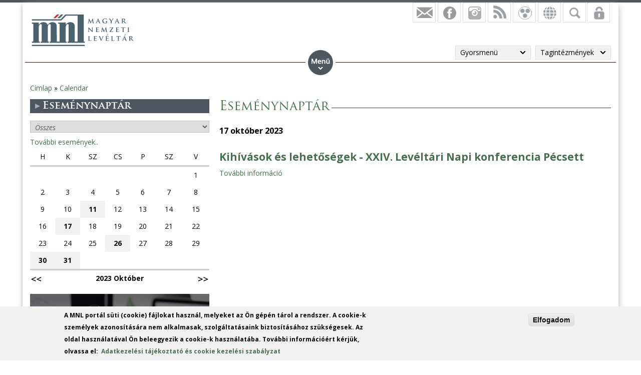

--- FILE ---
content_type: text/html; charset=utf-8
request_url: https://mnl.gov.hu/calendar/2023/10/17
body_size: 13779
content:

<!DOCTYPE html>
<!--[if IEMobile 7]><html class="iem7"  lang="hu" dir="ltr"><![endif]-->
<!--[if lte IE 6]><html class="lt-ie9 lt-ie8 lt-ie7"  lang="hu" dir="ltr"><![endif]-->
<!--[if (IE 7)&(!IEMobile)]><html class="lt-ie9 lt-ie8"  lang="hu" dir="ltr"><![endif]-->
<!--[if IE 8]><html class="lt-ie9"  lang="hu" dir="ltr"><![endif]-->
<!--[if (gte IE 9)|(gt IEMobile 7)]><!--><html  lang="hu" dir="ltr" prefix="fb: http://ogp.me/ns/fb# og: http://ogp.me/ns# article: http://ogp.me/ns/article# book: http://ogp.me/ns/book# profile: http://ogp.me/ns/profile# video: http://ogp.me/ns/video# product: http://ogp.me/ns/product#"><!--<![endif]-->

<head>
  <meta charset="utf-8" />
<script src="https://www.google.com/recaptcha/api.js?hl=hu" async="async" defer="defer"></script>
<link rel="shortcut icon" href="https://mnl.gov.hu/sites/all/themes/mnl/favicon.ico" type="image/vnd.microsoft.icon" />
<meta name="generator" content="Drupal 7 (http://drupal.org)" />
<link rel="canonical" href="https://mnl.gov.hu/calendar/2023/10/17" />
<link rel="shortlink" href="https://mnl.gov.hu/calendar/2023/10/17" />
<meta property="fb:app_id" content="474583147046929" />
<meta property="og:site_name" content="Magyar Nemzeti Levéltár" />
<meta property="og:type" content="article" />
<meta property="og:url" content="https://mnl.gov.hu/calendar/2023/10/17" />
<meta property="og:title" content="Eseménynaptár" />
<meta name="dcterms.title" content="Eseménynaptár" />
<meta name="dcterms.type" content="Text" />
<meta name="dcterms.format" content="text/html" />
<meta name="dcterms.identifier" content="https://mnl.gov.hu/calendar/2023/10/17" />
  <title>Eseménynaptár | Magyar Nemzeti Levéltár</title>

      <meta name="MobileOptimized" content="width">
    <meta name="HandheldFriendly" content="true">
    <meta name="viewport" content="width=device-width">
    <meta http-equiv="cleartype" content="on">

  <style>
@import url("https://mnl.gov.hu/modules/system/system.base.css?t6htp2");
</style>
<style>
@import url("https://mnl.gov.hu/sites/all/modules/simplenews/simplenews.css?t6htp2");
@import url("https://mnl.gov.hu/modules/comment/comment.css?t6htp2");
@import url("https://mnl.gov.hu/modules/field/theme/field.css?t6htp2");
@import url("https://mnl.gov.hu/sites/all/modules/fitvids/fitvids.css?t6htp2");
@import url("https://mnl.gov.hu/sites/all/modules/logintoboggan/logintoboggan.css?t6htp2");
@import url("https://mnl.gov.hu/modules/node/node.css?t6htp2");
@import url("https://mnl.gov.hu/modules/poll/poll.css?t6htp2");
@import url("https://mnl.gov.hu/modules/user/user.css?t6htp2");
@import url("https://mnl.gov.hu/sites/all/modules/video_filter/video_filter.css?t6htp2");
@import url("https://mnl.gov.hu/sites/all/modules/extlink/css/extlink.css?t6htp2");
@import url("https://mnl.gov.hu/modules/forum/forum.css?t6htp2");
@import url("https://mnl.gov.hu/sites/all/modules/views/css/views.css?t6htp2");
</style>
<style>
@import url("https://mnl.gov.hu/sites/all/modules/colorbox/styles/default/colorbox_style.css?t6htp2");
@import url("https://mnl.gov.hu/sites/all/modules/ctools/css/ctools.css?t6htp2");
@import url("https://mnl.gov.hu/sites/all/modules/panels/css/panels.css?t6htp2");
@import url("https://mnl.gov.hu/sites/all/modules/mnl/custom_mod/css/icons.css?t6htp2");
@import url("https://mnl.gov.hu/sites/all/modules/better_exposed_filters/better_exposed_filters.css?t6htp2");
@import url("https://mnl.gov.hu/sites/all/modules/panels/plugins/layouts/onecol/onecol.css?t6htp2");
@import url("https://mnl.gov.hu/sites/all/modules/mobile_navigation/mobile_navigation.css?t6htp2");
@import url("https://mnl.gov.hu/sites/all/modules/node_embed/plugins/node_embed/node_embed.css?t6htp2");
@import url("https://mnl.gov.hu/sites/all/modules/eu_cookie_compliance/css/eu_cookie_compliance.css?t6htp2");
@import url("https://mnl.gov.hu/sites/all/modules/wysiwyg_boxout/plugins/boxout/boxout.css?t6htp2");
@import url("https://mnl.gov.hu/sites/all/modules/wysiwyg_boxout/wysiwyg_boxout.css?t6htp2");
</style>
<style>#user-login-form .form-item{position:relative;}#user-login-form label{position:absolute;}
</style>
<style>
@import url("https://mnl.gov.hu/sites/all/modules/pretty_calendar/themes/standard/calendar.css?t6htp2");
@import url("https://mnl.gov.hu/sites/default/files/ctools/css/acc87c3a76e901ea28748f7a01168209.css?t6htp2");
</style>
<style>
@import url("https://mnl.gov.hu/sites/all/themes/mnl/css/styles.css?t6htp2");
</style>
<link type="text/css" rel="stylesheet" href="https://fonts.googleapis.com/css?family=Open+Sans:300,300italic,600,600italic,700,700italic,800,800italic,italic,regular|Open+Sans+Condensed:300italic,700&amp;subset=latin-ext" media="all" />
<style>
@import url("https://mnl.gov.hu/sites/default/files/fontyourface/local_fonts/Trajan-normal-normal/stylesheet.css?t6htp2");
@import url("https://mnl.gov.hu/sites/default/files/fontyourface/local_fonts/TrajanProBold-normal-600/stylesheet.css?t6htp2");
</style>
  <script src="//code.jquery.com/jquery-1.12.4.min.js"></script>
<script>window.jQuery || document.write("<script src='/sites/all/modules/jquery_update/replace/jquery/1.12/jquery.min.js'>\x3C/script>")</script>
<script src="https://mnl.gov.hu/misc/jquery-extend-3.4.0.js?v=1.12.4"></script>
<script src="https://mnl.gov.hu/misc/jquery-html-prefilter-3.5.0-backport.js?v=1.12.4"></script>
<script src="https://mnl.gov.hu/misc/jquery.once.js?v=1.2"></script>
<script src="https://mnl.gov.hu/misc/drupal.js?t6htp2"></script>
<script src="https://mnl.gov.hu/sites/all/libraries/fitvids/jquery.fitvids.js?t6htp2"></script>
<script src="https://mnl.gov.hu/sites/all/modules/jquery_update/js/jquery_browser.js?v=0.0.1"></script>
<script src="https://mnl.gov.hu/sites/all/modules/eu_cookie_compliance/js/jquery.cookie-1.4.1.min.js?v=1.4.1"></script>
<script src="https://mnl.gov.hu/sites/all/modules/In-Field-Labels/js/jquery.infieldlabel.min.js?v=0.1.2"></script>
<script src="https://mnl.gov.hu/misc/form-single-submit.js?v=7.100"></script>
<script src="https://mnl.gov.hu/sites/all/modules/entityreference/js/entityreference.js?t6htp2"></script>
<script src="https://mnl.gov.hu/sites/all/modules/fitvids/fitvids.js?t6htp2"></script>
<script src="https://mnl.gov.hu/sites/default/files/languages/hu_kd0WHVK3_NmZ19HH25ybXKmv4D1735L_HpcRQGitMe8.js?t6htp2"></script>
<script src="https://mnl.gov.hu/sites/all/libraries/colorbox/jquery.colorbox-min.js?t6htp2"></script>
<script src="https://mnl.gov.hu/sites/all/modules/colorbox/js/colorbox.js?t6htp2"></script>
<script src="https://mnl.gov.hu/sites/all/modules/colorbox/styles/default/colorbox_style.js?t6htp2"></script>
<script src="https://mnl.gov.hu/sites/all/modules/colorbox/js/colorbox_load.js?t6htp2"></script>
<script src="https://mnl.gov.hu/sites/all/modules/colorbox/js/colorbox_inline.js?t6htp2"></script>
<script src="https://mnl.gov.hu/sites/all/modules/mnl/custom_mod/js/manage_icons.js?t6htp2"></script>
<script src="https://mnl.gov.hu/sites/all/modules/mnl/custom_mod/js/manage_menu.js?t6htp2"></script>
<script src="https://mnl.gov.hu/sites/all/modules/better_exposed_filters/better_exposed_filters.js?t6htp2"></script>
<script src="https://mnl.gov.hu/misc/form.js?t6htp2"></script>
<script src="https://mnl.gov.hu/misc/collapse.js?t6htp2"></script>
<script src="https://mnl.gov.hu/sites/all/modules/captcha/captcha.js?t6htp2"></script>
<script src="https://mnl.gov.hu/sites/all/modules/mobile_navigation/js/mobile_menu.js?t6htp2"></script>
<script src="https://mnl.gov.hu/sites/all/modules/mobile_navigation/mobile_navigation.js?t6htp2"></script>
<script src="https://mnl.gov.hu/sites/all/modules/google_analytics/googleanalytics.js?t6htp2"></script>
<script src="https://www.googletagmanager.com/gtag/js?id=G-SKNCEP0Q48"></script>
<script>window.dataLayer = window.dataLayer || [];function gtag(){dataLayer.push(arguments)};gtag("js", new Date());gtag("set", "developer_id.dMDhkMT", true);gtag("config", "G-SKNCEP0Q48", {"groups":"default","anonymize_ip":true});</script>
<script src="https://mnl.gov.hu/sites/all/modules/In-Field-Labels/js/in_field_labels.js?t6htp2"></script>
<script src="https://mnl.gov.hu/sites/all/modules/extlink/js/extlink.js?t6htp2"></script>
<script src="https://mnl.gov.hu/sites/all/modules/pretty_calendar/pretty_calendar.js?t6htp2"></script>
<script src="https://mnl.gov.hu/sites/all/themes/mnl/js/script.js?t6htp2"></script>
<script>jQuery.extend(Drupal.settings, {"basePath":"\/","pathPrefix":"","setHasJsCookie":0,"ajaxPageState":{"theme":"mnl","theme_token":"_1c0gZe6jCKq3daCW6OGqwHMna4pCoBLHmTU_aYliTY","js":{"0":1,"sites\/all\/modules\/eu_cookie_compliance\/js\/eu_cookie_compliance.js":1,"\/\/code.jquery.com\/jquery-1.12.4.min.js":1,"1":1,"misc\/jquery-extend-3.4.0.js":1,"misc\/jquery-html-prefilter-3.5.0-backport.js":1,"misc\/jquery.once.js":1,"misc\/drupal.js":1,"sites\/all\/libraries\/fitvids\/jquery.fitvids.js":1,"sites\/all\/modules\/jquery_update\/js\/jquery_browser.js":1,"sites\/all\/modules\/eu_cookie_compliance\/js\/jquery.cookie-1.4.1.min.js":1,"sites\/all\/modules\/In-Field-Labels\/js\/jquery.infieldlabel.min.js":1,"misc\/form-single-submit.js":1,"sites\/all\/modules\/entityreference\/js\/entityreference.js":1,"sites\/all\/modules\/fitvids\/fitvids.js":1,"public:\/\/languages\/hu_kd0WHVK3_NmZ19HH25ybXKmv4D1735L_HpcRQGitMe8.js":1,"sites\/all\/libraries\/colorbox\/jquery.colorbox-min.js":1,"sites\/all\/modules\/colorbox\/js\/colorbox.js":1,"sites\/all\/modules\/colorbox\/styles\/default\/colorbox_style.js":1,"sites\/all\/modules\/colorbox\/js\/colorbox_load.js":1,"sites\/all\/modules\/colorbox\/js\/colorbox_inline.js":1,"sites\/all\/modules\/mnl\/custom_mod\/js\/manage_icons.js":1,"sites\/all\/modules\/mnl\/custom_mod\/js\/manage_menu.js":1,"sites\/all\/modules\/better_exposed_filters\/better_exposed_filters.js":1,"misc\/form.js":1,"misc\/collapse.js":1,"sites\/all\/modules\/captcha\/captcha.js":1,"sites\/all\/modules\/mobile_navigation\/js\/mobile_menu.js":1,"sites\/all\/modules\/mobile_navigation\/mobile_navigation.js":1,"sites\/all\/modules\/google_analytics\/googleanalytics.js":1,"https:\/\/www.googletagmanager.com\/gtag\/js?id=G-SKNCEP0Q48":1,"2":1,"sites\/all\/modules\/In-Field-Labels\/js\/in_field_labels.js":1,"sites\/all\/modules\/extlink\/js\/extlink.js":1,"sites\/all\/modules\/pretty_calendar\/pretty_calendar.js":1,"sites\/all\/themes\/mnl\/js\/script.js":1},"css":{"modules\/system\/system.base.css":1,"modules\/system\/system.menus.css":1,"modules\/system\/system.messages.css":1,"modules\/system\/system.theme.css":1,"sites\/all\/modules\/simplenews\/simplenews.css":1,"modules\/comment\/comment.css":1,"modules\/field\/theme\/field.css":1,"sites\/all\/modules\/fitvids\/fitvids.css":1,"sites\/all\/modules\/logintoboggan\/logintoboggan.css":1,"modules\/node\/node.css":1,"modules\/poll\/poll.css":1,"modules\/user\/user.css":1,"sites\/all\/modules\/video_filter\/video_filter.css":1,"sites\/all\/modules\/extlink\/css\/extlink.css":1,"modules\/forum\/forum.css":1,"sites\/all\/modules\/views\/css\/views.css":1,"sites\/all\/modules\/colorbox\/styles\/default\/colorbox_style.css":1,"sites\/all\/modules\/ctools\/css\/ctools.css":1,"sites\/all\/modules\/panels\/css\/panels.css":1,"sites\/all\/modules\/mnl\/custom_mod\/css\/icons.css":1,"sites\/all\/modules\/better_exposed_filters\/better_exposed_filters.css":1,"sites\/all\/modules\/panels\/plugins\/layouts\/onecol\/onecol.css":1,"sites\/all\/modules\/mobile_navigation\/mobile_navigation.css":1,"sites\/all\/modules\/node_embed\/plugins\/node_embed\/node_embed.css":1,"sites\/all\/modules\/eu_cookie_compliance\/css\/eu_cookie_compliance.css":1,"sites\/all\/modules\/wysiwyg_boxout\/plugins\/boxout\/boxout.css":1,"sites\/all\/modules\/wysiwyg_boxout\/wysiwyg_boxout.css":1,"0":1,"sites\/all\/modules\/pretty_calendar\/themes\/standard\/calendar.css":1,"public:\/\/ctools\/css\/acc87c3a76e901ea28748f7a01168209.css":1,"sites\/all\/themes\/mnl\/system.menus.css":1,"sites\/all\/themes\/mnl\/system.messages.css":1,"sites\/all\/themes\/mnl\/system.theme.css":1,"sites\/all\/themes\/mnl\/css\/styles.css":1,"https:\/\/fonts.googleapis.com\/css?family=Open+Sans:300,300italic,600,600italic,700,700italic,800,800italic,italic,regular|Open+Sans+Condensed:300italic,700\u0026subset=latin-ext":1,"public:\/\/fontyourface\/local_fonts\/Trajan-normal-normal\/stylesheet.css":1,"public:\/\/fontyourface\/local_fonts\/TrajanProBold-normal-600\/stylesheet.css":1}},"colorbox":{"opacity":"0.85","current":"{current} \/ {total}","previous":"\u00ab El\u0151z\u0151","next":"K\u00f6vetkez\u0151 \u00bb","close":"Bez\u00e1r","maxWidth":"98%","maxHeight":"98%","fixed":true,"mobiledetect":false,"mobiledevicewidth":"480px","file_public_path":"\/sites\/default\/files","specificPagesDefaultValue":"admin*\nimagebrowser*\nimg_assist*\nimce*\nnode\/add\/*\nnode\/*\/edit\nprint\/*\nprintpdf\/*\nsystem\/ajax\nsystem\/ajax\/*"},"better_exposed_filters":{"datepicker":false,"slider":false,"settings":[],"autosubmit":false,"views":{"facebook":{"displays":{"block_4":{"filters":[]},"block":{"filters":[]},"block_1":{"filters":[]},"block_2":{"filters":[]}}},"latest_news":{"displays":{"block":{"filters":[]}}},"latest_blogs":{"displays":{"block":{"filters":[]}}}}},"urlIsAjaxTrusted":{"\/kereso":true,"\/calendar\/2023\/10\/17?destination=calendar\/2023\/10\/17":true},"pretty_calendar":{"gpage":null},"fitvids":{"custom_domains":[],"selectors":["body"],"simplifymarkup":0},"mobile_navigation":{"breakpoint":"all and (min-width: 700px) and (min-device-width: 700px), (max-device-width: 800px) and (min-width: 700px) and (orientation:landscape)","menuSelector":"#mini-panel-men_minipanels","menuPlugin":"basic","showEffect":"expand_down","showItems":"all","tabHandler":1,"menuWidth":"65","specialClasses":1,"mainPageSelector":"#page-wrapper","useMask":0,"menuLabel":"","expandActive":0},"eu_cookie_compliance":{"cookie_policy_version":"1.0.0","popup_enabled":1,"popup_agreed_enabled":0,"popup_hide_agreed":0,"popup_clicking_confirmation":1,"popup_scrolling_confirmation":0,"popup_html_info":"\u003Cdiv class=\u0022eu-cookie-compliance-banner eu-cookie-compliance-banner-info eu-cookie-compliance-banner--default\u0022\u003E\n  \u003Cdiv class=\u0022popup-content info\u0022\u003E\n        \u003Cdiv id=\u0022popup-text\u0022\u003E\n      \u003C!--smart_paging_filter--\u003E\u003Cp\u003EA MNL port\u00e1l s\u00fcti (cookie) f\u00e1jlokat haszn\u00e1l, melyeket az \u00d6n g\u00e9p\u00e9n t\u00e1rol a rendszer. A cookie-k szem\u00e9lyek azonos\u00edt\u00e1s\u00e1ra nem alkalmasak, szolg\u00e1ltat\u00e1saink biztos\u00edt\u00e1s\u00e1hoz sz\u00fcks\u00e9gesek. Az oldal haszn\u00e1lat\u00e1val \u00d6n beleegyezik a cookie-k haszn\u00e1lat\u00e1ba. Tov\u00e1bbi inform\u00e1ci\u00f3\u00e9rt k\u00e9rj\u00fck, olvassa el:\u0026nbsp; \u003Ca href=\u0022\/adatkezelesi_tajekoztato\u0022\u003EAdatkezel\u00e9si t\u00e1j\u00e9koztat\u00f3 \u00e9s cookie kezel\u00e9si szab\u00e1lyzat\u003C\/a\u003E\u003C\/p\u003E          \u003C\/div\u003E\n    \n    \u003Cdiv id=\u0022popup-buttons\u0022 class=\u0022\u0022\u003E\n            \u003Cbutton type=\u0022button\u0022 class=\u0022agree-button eu-cookie-compliance-default-button\u0022\u003EElfogadom\u003C\/button\u003E\n          \u003C\/div\u003E\n  \u003C\/div\u003E\n\u003C\/div\u003E","use_mobile_message":false,"mobile_popup_html_info":"\u003Cdiv class=\u0022eu-cookie-compliance-banner eu-cookie-compliance-banner-info eu-cookie-compliance-banner--default\u0022\u003E\n  \u003Cdiv class=\u0022popup-content info\u0022\u003E\n        \u003Cdiv id=\u0022popup-text\u0022\u003E\n      \u003C!--smart_paging_filter--\u003E\u003Ch2\u003E\u003Ca id=\u0022toc-we-use-cookies-on-this-site-to-enhance-your-user-experience-h7qoQoe0\u0022 class=\u0022anchor\u0022\u003E\u003C\/a\u003EWe use cookies on this site to enhance your user experience\u003C\/h2\u003E\u003Cp\u003EBy tapping the Accept button, you agree to us doing so.\u003C\/p\u003E          \u003C\/div\u003E\n    \n    \u003Cdiv id=\u0022popup-buttons\u0022 class=\u0022\u0022\u003E\n            \u003Cbutton type=\u0022button\u0022 class=\u0022agree-button eu-cookie-compliance-default-button\u0022\u003EElfogadom\u003C\/button\u003E\n          \u003C\/div\u003E\n  \u003C\/div\u003E\n\u003C\/div\u003E\n","mobile_breakpoint":"768","popup_html_agreed":"\u003Cdiv\u003E\n  \u003Cdiv class=\u0022popup-content agreed\u0022\u003E\n    \u003Cdiv id=\u0022popup-text\u0022\u003E\n      \u003Cp\u003E\u0026lt;h2\u0026gt;Thank you for accepting cookies\u0026lt;\/h2\u0026gt;\u0026lt;p\u0026gt;You can now hide this message or find out more about cookies.\u0026lt;\/p\u0026gt;\u003C\/p\u003E\n    \u003C\/div\u003E\n    \u003Cdiv id=\u0022popup-buttons\u0022\u003E\n      \u003Cbutton type=\u0022button\u0022 class=\u0022hide-popup-button eu-cookie-compliance-hide-button\u0022\u003EHide\u003C\/button\u003E\n          \u003C\/div\u003E\n  \u003C\/div\u003E\n\u003C\/div\u003E","popup_use_bare_css":false,"popup_height":"auto","popup_width":"100%","popup_delay":1000,"popup_link":"\/adatkezelesi_tajekoztato","popup_link_new_window":1,"popup_position":null,"fixed_top_position":1,"popup_language":"hu","store_consent":false,"better_support_for_screen_readers":0,"reload_page":0,"domain":"","domain_all_sites":0,"popup_eu_only_js":0,"cookie_lifetime":"100","cookie_session":false,"disagree_do_not_show_popup":0,"method":"default","allowed_cookies":"","withdraw_markup":"\u003Cbutton type=\u0022button\u0022 class=\u0022eu-cookie-withdraw-tab\u0022\u003EPrivacy settings\u003C\/button\u003E\n\u003Cdiv class=\u0022eu-cookie-withdraw-banner\u0022\u003E\n  \u003Cdiv class=\u0022popup-content info\u0022\u003E\n    \u003Cdiv id=\u0022popup-text\u0022\u003E\n      \u003Cp\u003E\u0026lt;h2\u0026gt;We use cookies on this site to enhance your user experience\u0026lt;\/h2\u0026gt;\u0026lt;p\u0026gt;You have given your consent for us to set cookies.\u0026lt;\/p\u0026gt;\u003C\/p\u003E\n    \u003C\/div\u003E\n    \u003Cdiv id=\u0022popup-buttons\u0022\u003E\n      \u003Cbutton type=\u0022button\u0022 class=\u0022eu-cookie-withdraw-button\u0022\u003EWithdraw consent\u003C\/button\u003E\n    \u003C\/div\u003E\n  \u003C\/div\u003E\n\u003C\/div\u003E\n","withdraw_enabled":false,"withdraw_button_on_info_popup":0,"cookie_categories":[],"cookie_categories_details":[],"enable_save_preferences_button":1,"cookie_name":"","cookie_value_disagreed":"0","cookie_value_agreed_show_thank_you":"1","cookie_value_agreed":"2","containing_element":"body","automatic_cookies_removal":1,"close_button_action":"close_banner"},"googleanalytics":{"account":["G-SKNCEP0Q48"],"trackOutbound":1,"trackMailto":1,"trackDownload":1,"trackDownloadExtensions":"7z|aac|arc|arj|asf|asx|avi|bin|csv|doc(x|m)?|dot(x|m)?|exe|flv|gif|gz|gzip|hqx|jar|jpe?g|js|mp(2|3|4|e?g)|mov(ie)?|msi|msp|pdf|phps|png|ppt(x|m)?|pot(x|m)?|pps(x|m)?|ppam|sld(x|m)?|thmx|qtm?|ra(m|r)?|sea|sit|tar|tgz|torrent|txt|wav|wma|wmv|wpd|xls(x|m|b)?|xlt(x|m)|xlam|xml|z|zip","trackColorbox":1},"in_field_labels":{"forms":["user-login-form"]},"extlink":{"extTarget":0,"extClass":0,"extLabel":"(link is external)","extImgClass":0,"extIconPlacement":"append","extSubdomains":1,"extExclude":"","extInclude":".pdf|.txt|.doc|.docx|.xsl|.xlsx|.ods|.odt|.ppt|.pps|.zip|.rar|.gzip","extCssExclude":"","extCssExplicit":"","extAlert":0,"extAlertText":"This link will take you to an external web site.","mailtoClass":"mailto","mailtoLabel":"(link sends e-mail)","extUseFontAwesome":false}});</script>
      <!--[if lt IE 9]>
    <script src="/sites/all/themes/zen/js/html5-respond.js"></script>
    <![endif]-->
  </head>
<body class="html not-front not-logged-in one-sidebar sidebar-first page-calendar page-calendar- page-calendar-2023 page-calendar- page-calendar-10 page-calendar- page-calendar-17 i18n-hu section-calendar" >
<div id="fb-root"></div>
    <div id="page-wrapper">
    <div id="page-wrapper-inner">
    <div class="menuwrapper">  <div class="region region-menu">
    <div id="block-panels-mini-men-minipanels" class="block block-panels-mini menu_minipanel first last odd">

          <div class="block-content">
  <div class="panel-display panel-1col clearfix" id="mini-panel-men_minipanels">
  <div class="panel-panel panel-col">
    <div><div class="panel-pane pane-block pane-menu-block-2 panelmenu pane-menu-block even first" >
  
      
  
  <div class="menu-block-wrapper menu-block-2 menu-name-main-menu parent-mlid-0 menu-level-1">
  <ul class="menu"><li class="menu__item is-expanded first expanded menu-mlid-15020"><a href="/altalanos_kozzeteteli_lista" class="menu__link">Közérdekű adatok</a><ul class="menu"><li class="menu__item is-leaf first leaf menu-mlid-22471"><a href="/kuldetesnyilatkozat" class="menu__link">Küldetésnyilatkozat</a></li>
<li class="menu__item is-leaf leaf menu-mlid-23925"><a href="/minosegpolitika" class="menu__link">Minőségpolitika</a></li>
<li class="menu__item is-leaf leaf menu-mlid-25110"><a href="/mnl/ol/iso_9001_tanusitvany" class="menu__link">ISO 9001 Tanúsítvány</a></li>
<li class="menu__item is-parent is-leaf leaf has-children menu-mlid-22576"><a href="/adatkezelesi_tajekoztato" class="menu__link">Adatkezelési Tájékoztató</a></li>
<li class="menu__item is-parent is-leaf leaf has-children menu-mlid-19416"><a href="/altalanos_kozzeteteli_lista" class="menu__link">Általános közzétételi lista</a></li>
<li class="menu__item is-parent is-leaf leaf has-children menu-mlid-22214"><a href="/szervezeti_felepites" class="menu__link">Szervezeti adatok</a></li>
<li class="menu__item is-parent is-leaf leaf has-children menu-mlid-15028"><a href="/kozadat/tevekenyseg_mukodes/jogszabalyok.html" class="menu__link">Tevékenység, működés</a></li>
<li class="menu__item is-leaf leaf menu-mlid-15027"><a href="/kozadat/szervezeti_adatok/felugyelet.html" class="menu__link">Felügyelet</a></li>
<li class="menu__item is-parent is-leaf leaf has-children menu-mlid-22540"><a href="/gazdalkodasi_adatok" class="menu__link">Gazdálkodási adatok</a></li>
<li class="menu__item is-parent is-leaf leaf has-children menu-mlid-19634"><a href="/mnl/ol/a_magyar_nemzeti_leveltar_europai_unios_projektjei" class="menu__link">Pályázatok</a></li>
<li class="menu__item is-parent is-leaf last leaf has-children menu-mlid-16506"><a href="/kozbeszerzes/2016" class="menu__link">Közbeszerzés</a></li>
</ul></li>
<li class="menu__item is-expanded expanded menu-mlid-15049"><a href="/kapcsolatok/leveltari_szakfelugyelet.html" class="menu__link">Kapcsolatok</a><ul class="menu"><li class="menu__item is-leaf first leaf menu-mlid-24234"><a href="https://mnl.gov.hu/hasznalat/hirlevel" class="menu__link">Hírlevélre feliratkozás</a></li>
<li class="menu__item is-leaf leaf menu-mlid-18231"><a href="/munkatarsaink" class="menu__link">Munkatársaink</a></li>
<li class="menu__item is-parent is-leaf leaf has-children menu-mlid-15050"><a href="/kapcsolatok/leveltari_szakfelugyelet.html" class="menu__link">Levéltári Szakfelügyelet</a></li>
<li class="menu__item is-parent is-leaf leaf has-children menu-mlid-15056"><a href="/kapcsolatok/leveltari_kollegium.html" class="menu__link">Levéltári Kollégium</a></li>
<li class="menu__item is-parent is-leaf leaf has-children menu-mlid-15063"><a href="/leveltarak_nyilvantartasa" class="menu__link">Magyarországi levéltárak</a></li>
<li class="menu__item is-parent is-leaf leaf has-children menu-mlid-15068"><a href="/kapcsolatok/kulfoldi_leveltari_intezetek.html" class="menu__link">Külföldi levéltári intézetek</a></li>
<li class="menu__item is-leaf leaf menu-mlid-15073"><a href="/kapcsolatok/intezmenyi_egyuttmukodes.html" class="menu__link">Intézményi együttműködés</a></li>
<li class="menu__item is-parent is-leaf leaf has-children menu-mlid-22286"><a href="/mtmt" class="menu__link">Magyar Tudományos Művek Tára</a></li>
<li class="menu__item is-parent is-leaf last leaf has-children menu-mlid-22714"><a href="/kapcsolatok/nemzetkozi_leveltari_kapcsolatok.html" class="menu__link">Nemzetközi levéltári kapcsolatok</a></li>
</ul></li>
<li class="menu__item is-expanded expanded menu-mlid-22956"><a href="/szolgaltatasok_0" class="menu__link">Szolgáltatások</a><ul class="menu"><li class="menu__item is-leaf first leaf menu-mlid-24453"><a href="/virtualis_epuletseta" class="menu__link">Virtuális épületséta</a></li>
<li class="menu__item is-leaf leaf menu-mlid-24233"><a href="/aranybulla_800" class="menu__link">Aranybulla 800</a></li>
<li class="menu__item is-parent is-leaf leaf has-children menu-mlid-23354"><a href="/altalanos_tajekoztatas" class="menu__link">Ügyfélszolgálat</a></li>
<li class="menu__item is-leaf leaf menu-mlid-22958"><a href="/adatbazisok" class="menu__link">Adatbázisok</a></li>
<li class="menu__item is-parent is-leaf leaf has-children menu-mlid-22960"><a href="/tajekoztatok" class="menu__link">Gyűjtőkör</a></li>
<li class="menu__item is-leaf leaf menu-mlid-22959"><a href="/hungarika.html" class="menu__link">Hungarika</a></li>
<li class="menu__item is-leaf leaf menu-mlid-22962"><a href="/nemet_kenyszermunka" class="menu__link">Német kényszermunka</a></li>
<li class="menu__item is-leaf leaf menu-mlid-22963"><a href="/elektronikus_iratok_leveltari_atadasa" class="menu__link">Elektronikus iratok levéltári átadása</a></li>
<li class="menu__item is-leaf leaf menu-mlid-23873"><a href="/elektronikus_ugyintezesi_tajekoztato" class="menu__link">Elektronikus ügyintézési tájékoztató</a></li>
<li class="menu__item is-leaf leaf menu-mlid-24476"><a href="/tajekoztato_egyuttmukodo_szervek_reszere" class="menu__link">Együttműködő szervek</a></li>
<li class="menu__item is-leaf leaf menu-mlid-24824"><a href="/mnl/ol/felsooktatasi_szakmai_gyakorlat" class="menu__link">Felsőoktatási szakmai gyakorlat</a></li>
<li class="menu__item is-parent is-leaf last leaf has-children menu-mlid-24700"><a href="/kepzesek" class="menu__link">Képzések</a></li>
</ul></li>
<li class="menu__item is-expanded expanded menu-mlid-24469"><a href="/tagintezmenyek" class="menu__link">Levéltárak</a><ul class="menu"><li class="menu__item is-leaf first leaf menu-mlid-19509"><a href="/tagintezmenyek" class="menu__link">Tagintézmények</a></li>
<li class="menu__item is-leaf leaf menu-mlid-15026"><a href="/mnl/nyitva-tartas" class="menu__link">Nyitva tartás</a></li>
<li class="menu__item is-parent is-leaf leaf has-children menu-mlid-16656"><a href="/mnl/allaspalyazatok" class="menu__link">Álláspályázatok</a></li>
<li class="menu__item is-leaf leaf menu-mlid-19513"><a href="http://mnl.gov.hu/virtualis_kiallitasok" class="menu__link">Virtuális kiállítások</a></li>
<li class="menu__item is-leaf last leaf menu-mlid-19891"><a href="/impresszum" class="menu__link">Impresszum</a></li>
</ul></li>
<li class="menu__item is-expanded last expanded menu-mlid-22919"><a href="/uj_kutatoknak" class="menu__link">Kutatás</a><ul class="menu"><li class="menu__item is-leaf first leaf menu-mlid-24734"><a href="/kutatasi_szabalyzat_mnl" class="menu__link">Kutatási szabályzat</a></li>
<li class="menu__item is-leaf leaf menu-mlid-22920"><a href="/uj_kutatoknak" class="menu__link">Új kutatóknak</a></li>
<li class="menu__item is-leaf leaf menu-mlid-24466"><a href="/kutatotermek_adatai" class="menu__link">Kutatótermek adatai</a></li>
<li class="menu__item is-leaf leaf menu-mlid-23356"><a href="/e_beiratkozas" class="menu__link">E-beiratkozás</a></li>
<li class="menu__item is-leaf leaf menu-mlid-23357"><a href="/e_kikeres" class="menu__link">E-kikérés</a></li>
<li class="menu__item is-leaf leaf menu-mlid-23580"><a href="/masolati_dijszabas" class="menu__link">Másolati díjszabás</a></li>
<li class="menu__item is-leaf leaf menu-mlid-23581"><a href="/formanyomtatvanyok" class="menu__link">Formanyomtatványok</a></li>
<li class="menu__item is-leaf leaf menu-mlid-22921"><a href="https://adatbazisokonline.hu/" class="menu__link">AdatbázisokOnline</a></li>
<li class="menu__item is-leaf leaf menu-mlid-22922"><a href="https://www.eleveltar.hu/kereses" class="menu__link">Iratanyag kereső</a></li>
<li class="menu__item is-leaf leaf menu-mlid-22923"><a href="/csaladtorteneti_kutatas" class="menu__link">Családtörténeti kutatás</a></li>
<li class="menu__item is-parent is-leaf leaf has-children menu-mlid-23206"><a href="/leveltari_szakkonyvtarak" class="menu__link">Levéltári szakkönyvtárak</a></li>
<li class="menu__item is-parent is-leaf last leaf has-children menu-mlid-23375"><a href="/tudomanyos_elet_0" class="menu__link">Tudományos élet</a></li>
</ul></li>
</ul></div>

  
  </div>
</div>
  </div>
</div>
    </div>

</div>
  </div>
 </div>
    <div id="header-wrapper">
      <header class="header" id="header" role="banner">
          <div class="header-left">
                          <a href="/" title="Címlap" rel="home" class="header__logo" id="logo"><img src="https://mnl.gov.hu/sites/default/files/logo.png" alt="Címlap" class="header__logo-image" /></a>
                                      
                            
          </div>      
          <div class="region region-hidden">
    <div id="block-views-exp-kereso-panel-pane-1" class="block block-views rolldownblock mnlsearch first odd">

          <div class="block-content">
  <form action="/kereso" method="get" id="views-exposed-form-kereso-panel-pane-1" accept-charset="UTF-8"><div><div class="views-exposed-form">
  <div class="views-exposed-widgets clearfix">
          <div id="edit-kulcsszo-wrapper" class="views-exposed-widget views-widget-filter-search_api_views_fulltext">
                  <label for="edit-kulcsszo">
            Kulcsszó          </label>
                        <div class="views-widget">
          <div class="form-item form-type-textfield form-item-kulcsszo">
 <input type="text" id="edit-kulcsszo" name="kulcsszo" value="" size="30" maxlength="128" class="form-text" />
</div>
        </div>
              </div>
                    <div class="views-exposed-widget views-submit-button">
      <input type="submit" id="edit-submit-kereso" value="Keresés" class="form-submit" /><div class="adv_search_link"><a href="/kereso">Részletes keresés</a></div>    </div>
      </div>
</div>
</div></form>    </div>

</div>
<div id="block-views-facebook-block-4" class="block block-views rolldownblock rolldown-lang even">

          <div class="block-content">
  <div class="view view-facebook view-id-facebook view-display-id-block_4 languages view-dom-id-cc97405f017b0e98a49da65c84ed398f">
        
  
  
      <div class="view-empty">
      <!--smart_paging_filter--><a href="http://mnl2.triliton.hu" title="Magyar Nemzeti Levéltár" class="magyar">Magyar</a> <a href="/node/2512" class="english">English</a> <a href="/node/2503" class="german">Deutsch</a>    </div>
  
  
  
  
  
  
</div>    </div>

</div>
<div id="block-user-login" class="block block-user rolldownblock odd" role="form">

          <div class="block-content">
  <form action="/calendar/2023/10/17?destination=calendar/2023/10/17" method="post" id="user-login-form" accept-charset="UTF-8"><div><div class="form-item form-type-textfield form-item-name">
  <label for="edit-name">Username or e-mail <span class="form-required" title="Szükséges mező.">*</span></label>
 <input type="text" id="edit-name" name="name" value="" size="15" maxlength="60" class="form-text required" />
</div>
<div class="form-item form-type-password form-item-pass">
  <label for="edit-pass">Jelszó <span class="form-required" title="Szükséges mező.">*</span></label>
 <input type="password" id="edit-pass" name="pass" size="15" maxlength="128" class="form-text required" />
</div>
<div class="item-list"><ul><li class="first"><a href="/user/register" title="Új felhasználó létrehozása.">Regisztráció »</a></li>
<li class="last"><a href="/user/password" title="Új jelszó igénylése e-mailben.">Elfelejtett jelszó »</a></li>
</ul></div><input type="hidden" name="form_build_id" value="form-0FwcdTQUaBsZCw1VJtLKMzMsOMTUNFLYmSLeL6LZ6tc" />
<input type="hidden" name="form_id" value="user_login_block" />
<div class="captcha"><input type="hidden" name="captcha_sid" value="55751077" />
<input type="hidden" name="captcha_token" value="5c0bdb37435df6efbb9f79b94a2a9290" />
<input type="hidden" name="captcha_response" value="Google no captcha" />
<div class="g-recaptcha" data-sitekey="6LebSBwTAAAAAOyCmmYsuPbtJ44qMRoZD7yvDcfa" data-theme="light" data-type="image"></div><input type="hidden" name="captcha_cacheable" value="1" />
</div><div class="form-actions form-wrapper" id="edit-actions"><input type="submit" id="edit-submit" name="op" value="Belépés" class="form-submit" /></div></div></form>    </div>

</div>
<div id="block-menu-menu-fastmenu" class="block block-menu gyorsmenu_menu_block even" role="navigation">

          <div class="block-content">
  <ul class="menu"><li class="menu__item is-leaf first leaf"><a href="https://mnl.gov.hu/mnl/ol/a_nemzet_leveltara_fejezetek_az_orszagos_leveltar_tortenetebol" class="menu__link">A nemzet levéltára</a></li>
<li class="menu__item is-leaf leaf"><a href="http://mnl.gov.hu/hasznalat/hirlevel" class="menu__link">Hírlevelek</a></li>
<li class="menu__item is-leaf leaf"><a href="https://mnl.gov.hu/mnl/ol/1945_kereszttuzben" class="menu__link">1945 – Kereszttűzben</a></li>
<li class="menu__item is-leaf leaf"><a href="/virtualis_kiallitasok" class="menu__link">Virtuális kiállítások</a></li>
<li class="menu__item is-leaf leaf"><a href="/munkatarsaink" class="menu__link">Munkatársaink</a></li>
<li class="menu__item is-collapsed collapsed"><a href="/mnl/ol/elerhetosegek" class="menu__link">Elérhetőségek</a></li>
<li class="menu__item is-leaf leaf"><a href="/mnl/ol/gyakori_kerdesek" class="menu__link">Gyakori kérdések</a></li>
<li class="menu__item is-leaf leaf"><a href="http://mnl.gov.hu/adatbazisok" class="menu__link">Adatbázisok</a></li>
<li class="menu__item is-leaf leaf"><a href="https://www.eleveltar.hu/kereses" class="menu__link">Iratkereső (e-levéltár)</a></li>
<li class="menu__item is-leaf last leaf"><a href="/tematikus_aloldalak" class="menu__link">Tematikus aloldalak</a></li>
</ul>    </div>

</div>
<div id="block-menu-menu-tagintezmenyek" class="block block-menu tagintezmeny_menu_block hu last odd" role="navigation">

          <div class="block-content">
  <ul class="menu"><li class="menu__item is-expanded first expanded sepleft"><span class="menu__link separator"><div></span><ul class="menu"><li class="menu__item is-leaf first leaf kiemeltmenulink ol"><a href="/ol" class="menu__link">Országos Levéltár</a></li>
<li class="menu__item is-leaf leaf kiemeltmenulink szkk"><a href="/szkk" class="menu__link">Szakmai Koordinációs Igazgatóság</a></li>
<li class="menu__item is-leaf leaf"><a href="/bkml" class="menu__link">Bács-Kiskun Vármegyei Levéltár</a></li>
<li class="menu__item is-leaf leaf"><a href="/baml" class="menu__link">Baranya Vármegyei Levéltár</a></li>
<li class="menu__item is-leaf leaf"><a href="/beml" class="menu__link">Békés Vármegyei Levéltár</a></li>
<li class="menu__item is-leaf leaf"><a href="/bazml" class="menu__link">Borsod-Abaúj-Zemplén Vármegyei Levéltár</a></li>
<li class="menu__item is-leaf leaf"><a href="/csml" class="menu__link">Csongrád-Csanád Vármegyei Levéltár</a></li>
<li class="menu__item is-leaf leaf"><a href="/fml" class="menu__link">Fejér Vármegyei Levéltár</a></li>
<li class="menu__item is-leaf leaf"><a href="/gymsmgyl" class="menu__link">Győr-Moson-Sopron Vármegye Győri Levéltára</a></li>
<li class="menu__item is-leaf leaf"><a href="/gymsmsl" class="menu__link">Győr-Moson-Sopron Vármegye Soproni Levéltára</a></li>
<li class="menu__item is-leaf leaf"><a href="/hbml" class="menu__link">Hajdú-Bihar Vármegyei Levéltár</a></li>
<li class="menu__item is-leaf last leaf"><a href="/hml" class="menu__link">Heves Vármegyei Levéltár</a></li>
</ul></li>
<li class="menu__item is-expanded last expanded sepright"><span class="menu__link separator"><div></span><ul class="menu"><li class="menu__item is-leaf first leaf"><a href="/jnszml" class="menu__link">Jász-Nagykun-Szolnok Vármegyei Levéltár</a></li>
<li class="menu__item is-leaf leaf"><a href="/keml" class="menu__link">Komárom-Esztergom Vármegyei Levéltár</a></li>
<li class="menu__item is-leaf leaf"><a href="/nml" class="menu__link">Nógrád Vármegyei Levéltár</a></li>
<li class="menu__item is-leaf leaf"><a href="/pml" class="menu__link">Pest Vármegyei Levéltár</a></li>
<li class="menu__item is-leaf leaf"><a href="/sml" class="menu__link">Somogy Vármegyei Levéltár</a></li>
<li class="menu__item is-leaf leaf"><a href="/szszbml" class="menu__link">Szabolcs-Szatmár-Bereg Vármegyei Levéltár</a></li>
<li class="menu__item is-leaf leaf"><a href="/tml" class="menu__link">Tolna Vármegyei Levéltár</a></li>
<li class="menu__item is-leaf leaf"><a href="/vaml" class="menu__link">Vas Vármegyei Levéltár</a></li>
<li class="menu__item is-leaf leaf"><a href="/veml" class="menu__link">Veszprém Vármegyei Levéltár</a></li>
<li class="menu__item is-leaf last leaf"><a href="/zml" class="menu__link">Zala Vármegyei Levéltár</a></li>
</ul></li>
</ul>    </div>

</div>
  </div>
  
          <div class="header__region region region-header">
    <div id="block-block-21" class="block block-block hirleveliconblock iconblock first odd">

          <div class="block-content">
  <!--smart_paging_filter--><p><a href="/hasznalat/hirlevel" title="Hírlevél feliratkozás">Iratkozzon fel hírlevelünkre</a></p>    </div>

</div>
<div id="block-views-facebook-block" class="block block-views iconblock even">

          <div class="block-content">
  <div class="view view-facebook view-id-facebook view-display-id-block fbicon view-dom-id-3d3f889d4444e7a1cf63863b1c711f90">
        
  
  
      <div class="view-empty">
      <!--smart_paging_filter--><a href="https://www.facebook.com/MagyarNemzetiLeveltar" title="Facebook">Magyar Nemzeti Levéltár Facebook</a>    </div>
  
  
  
  
  
  
</div>    </div>

</div>
<div id="block-block-16" class="block block-block instagramiconblock iconblock odd">

          <div class="block-content">
  <!--smart_paging_filter--><a href="https://www.instagram.com/mnleveltar/" title="Instagram">Instagram</a>    </div>

</div>
<div id="block-views-facebook-block-1" class="block block-views iconblock even">

          <div class="block-content">
  <div class="view view-facebook view-id-facebook view-display-id-block_1 rssicon view-dom-id-6233a2d7f36306a87980904feea9dc49">
        
  
  
      <div class="view-empty">
      <!--smart_paging_filter--><a href="/rss.xml" title="RSS">Rss</a>    </div>
  
  
  
  
  
  
</div>    </div>

</div>
<div id="block-block-1" class="block block-block iconblock odd">

          <div class="block-content">
  <!--smart_paging_filter--><p><a href="?theme=mnlvakbarat" title="Vakbarát">Vakbarát</a></p>    </div>

</div>
<div id="block-block-4" class="block block-block languageiconblock iconblock even">

          <div class="block-content">
  <!--smart_paging_filter--><p><span class="languageicon" title="Nyelvválasztó">Nyelvválasztó</span></p>    </div>

</div>
<div id="block-block-6" class="block block-block searchiconblock iconblock odd">

          <div class="block-content">
  <!--smart_paging_filter--><p><span class="searchicon" title="Keresés">Keresés</span></p>    </div>

</div>
<div id="block-block-5" class="block block-block loginiconblock iconblock last even">

          <div class="block-content">
  <!--smart_paging_filter--><p><span class="loginicon" title="Belépés">Belépés</span></p>    </div>

</div>
  </div>
          <div class="region region-headerright">
    <div id="block-block-10" class="block block-block fastmenublock first odd">

          <div class="block-content">
  <!--smart_paging_filter--><p><span class="fastmenu">Gyorsmenü</span></p>    </div>

</div>
<div id="block-block-11" class="block block-block tagmenublock last even">

          <div class="block-content">
  <!--smart_paging_filter--><p><span class="tagintmenu">Tagintézmények</span></p>    </div>

</div>
  </div>

  </header>
    <div id="navbar">  <div class="region region-navbar">
    <div id="block-block-7" class="block block-block panelmenubtn first last odd">

          <div class="block-content">
  <!--smart_paging_filter--><p><span class="menu_btn">menu</span></p>    </div>

</div>
  </div>
</div>
</div>
<div id="page">


    
    <div id="main">
        
      <h2 class="element-invisible">Jelenlegi hely</h2><div class="breadcrumb"><span class="inline odd first"><a href="/">Címlap</a></span> <span class="delimiter">»</span> <span class="inline even last"><a href="/calendar">Calendar</a></span></div> 
    <div id="content" class="column" role="main">
      
      <a id="main-content"></a>
                  <div class="page-title-wrapper"><h1 class="page__title title" id="page-title">Eseménynaptár</h1></div>
                                          


<h3>17 október 2023</h3><article class="node-26481 node node-event node-teaser clearfix">

      <header>
                    <h2 class="node__title node-title"><a href="/mnl/baml/esemenyek/2023_10_17/kihivasok_es_lehetosegek_xxiv_leveltari_napi_konferencia_pecsett">Kihívások és lehetőségek - XXIV. Levéltári Napi konferencia Pécsett</a></h2>
            
      
          </header>
  
  
  <ul class="links inline"><li class="node-readmore first last"><a href="/mnl/baml/esemenyek/2023_10_17/kihivasok_es_lehetosegek_xxiv_leveltari_napi_konferencia_pecsett" rel="tag" title="Kihívások és lehetőségek - XXIV. Levéltári Napi konferencia Pécsett">További információ<span class="element-invisible"> Kihívások és lehetőségek - XXIV. Levéltári Napi konferencia Pécsett tartalommal kapcsolatosan</span></a></li>
</ul>
  
</article>
          </div>

    
          <aside class="sidebars">
          <section class="region region-sidebar-first column sidebar">
    <div id="block-pretty-calendar-calendar" class="block block-pretty-calendar esemenynaptar-block first odd">

        <div class="blocktitlewrapper"><div class="blocktitleleft"></div><h2 class="block__title block-title">Eseménynaptár</h2><div class="blocktitleright"></div></div>
        <div class="block-content">
  
<form name="even_group_filter" id="even_group_filter" method="GET">
        <SELECT id="event_group_filter" size="1" name="og_ref">
            <option value="all">Összes</option>
            <option value="mnl">Magyar Nemzeti Levéltár</option><option value="1">Országos Levéltár</option><option value="2">Bács-Kiskun Vármegyei Levéltár</option><option value="3">Baranya Vármegyei Levéltár</option><option value="4">Békés Vármegyei Levéltár</option><option value="5">Borsod-Abaúj-Zemplén Vármegyei Levéltár</option><option value="6">Csongrád-Csanád Vármegyei Levéltár</option><option value="7">Fejér Vármegyei Levéltár</option><option value="8">Győr-Moson-Sopron Vármegye Győri Levéltára</option><option value="9">Győr-Moson-Sopron Vármegye Soproni Levéltára</option><option value="10">Hajdú-Bihar Vármegyei Levéltár</option><option value="11">Heves Vármegyei Levéltár</option><option value="12">Jász-Nagykun-Szolnok Vármegyei Levéltár</option><option value="13">Komárom-Esztergom Vármegyei Levéltár</option><option value="14">Nógrád Vármegyei Levéltár</option><option value="15">Pest Vármegyei Levéltár</option><option value="16">Somogy Vármegyei Levéltár</option><option value="17">Szabolcs-Szatmár-Bereg Vármegyei Levéltár</option><option value="18">Tolna Vármegyei Levéltár</option><option value="19">Vas Vármegyei Levéltár</option><option value="20">Veszprém Vármegyei Levéltár</option><option value="21">Zala Vármegyei Levéltár</option><option value="2671">Szakmai Koordinációs Igazgatóság</option><option value="25884">Térképvándor</option></SELECT>
            
    </form> 
    <script type="text/javascript">
    jQuery(document).ready(function ($) {
        $("select#event_group_filter").change(function() {
            $("form#even_group_filter").submit();
        });
    });
    </script>      


        



<div id="calendar-body">
<div class="block-calendar">
   <div class="adv_search_link"><a href="/esemenyek">További események..</a></div>
    
    
  <div class="calendar-container">
    <div class="calendar-daynames">
      <div class="pretty-calendar-day"><div class="calendar-value">h</div></div>
      <div class="pretty-calendar-day"><div class="calendar-value">k</div></div>
      <div class="pretty-calendar-day"><div class="calendar-value">sze</div></div>
      <div class="pretty-calendar-day"><div class="calendar-value">cs</div></div>
      <div class="pretty-calendar-day"><div class="calendar-value">p</div></div>
      <div class="pretty-calendar-weekend"><div class="calendar-value">szo</div></div>
      <div class="pretty-calendar-weekend pretty-calendar-last"><div class="calendar-value">v</div></div>
    </div>
    
<div class="pretty-calendar-week">

  <div class="pretty-calendar-day blank">
    <div class="calendar-value"></div>
  </div>

  <div class="pretty-calendar-day blank">
    <div class="calendar-value"></div>
  </div>

  <div class="pretty-calendar-day blank">
    <div class="calendar-value"></div>
  </div>

  <div class="pretty-calendar-day blank">
    <div class="calendar-value"></div>
  </div>

  <div class="pretty-calendar-day blank">
    <div class="calendar-value"></div>
  </div>

  <div class="pretty-calendar-weekend blank">
    <div class="calendar-value"></div>
  </div>

  <div class="pretty-calendar-weekend pretty-calendar-last">
    <div class="calendar-value">1</div>
  </div>
</div>

<div class="pretty-calendar-week">

  <div class="pretty-calendar-day">
    <div class="calendar-value">2</div>
  </div>

  <div class="pretty-calendar-day">
    <div class="calendar-value">3</div>
  </div>

  <div class="pretty-calendar-day">
    <div class="calendar-value">4</div>
  </div>

  <div class="pretty-calendar-day">
    <div class="calendar-value">5</div>
  </div>

  <div class="pretty-calendar-day">
    <div class="calendar-value">6</div>
  </div>

  <div class="pretty-calendar-weekend">
    <div class="calendar-value">7</div>
  </div>

  <div class="pretty-calendar-weekend pretty-calendar-last">
    <div class="calendar-value">8</div>
  </div>
</div>

<div class="pretty-calendar-week">

  <div class="pretty-calendar-day">
    <div class="calendar-value">9</div>
  </div>

  <div class="pretty-calendar-day">
    <div class="calendar-value">10</div>
  </div>

<a class="tooltip" title="2 stories" href="/esemenyek/2023/10/11" rel="2023/10/11">
  <div class="pretty-calendar-day">
    <div class="calendar-value">11</div>
  </div>
</a>

  <div class="pretty-calendar-day">
    <div class="calendar-value">12</div>
  </div>

  <div class="pretty-calendar-day">
    <div class="calendar-value">13</div>
  </div>

  <div class="pretty-calendar-weekend">
    <div class="calendar-value">14</div>
  </div>

  <div class="pretty-calendar-weekend pretty-calendar-last">
    <div class="calendar-value">15</div>
  </div>
</div>

<div class="pretty-calendar-week">

  <div class="pretty-calendar-day">
    <div class="calendar-value">16</div>
  </div>

<a class="tooltip" title="1 story" href="/esemenyek/2023/10/17" rel="2023/10/17">
  <div class="pretty-calendar-day">
    <div class="calendar-value">17</div>
  </div>
</a>

  <div class="pretty-calendar-day">
    <div class="calendar-value">18</div>
  </div>

  <div class="pretty-calendar-day">
    <div class="calendar-value">19</div>
  </div>

  <div class="pretty-calendar-day">
    <div class="calendar-value">20</div>
  </div>

  <div class="pretty-calendar-weekend">
    <div class="calendar-value">21</div>
  </div>

  <div class="pretty-calendar-weekend pretty-calendar-last">
    <div class="calendar-value">22</div>
  </div>
</div>

<div class="pretty-calendar-week">

  <div class="pretty-calendar-day">
    <div class="calendar-value">23</div>
  </div>

  <div class="pretty-calendar-day">
    <div class="calendar-value">24</div>
  </div>

  <div class="pretty-calendar-day">
    <div class="calendar-value">25</div>
  </div>

<a class="tooltip" title="1 story" href="/esemenyek/2023/10/26" rel="2023/10/26">
  <div class="pretty-calendar-day">
    <div class="calendar-value">26</div>
  </div>
</a>

  <div class="pretty-calendar-day">
    <div class="calendar-value">27</div>
  </div>

  <div class="pretty-calendar-weekend">
    <div class="calendar-value">28</div>
  </div>

  <div class="pretty-calendar-weekend pretty-calendar-last">
    <div class="calendar-value">29</div>
  </div>
</div>

<div class="pretty-calendar-week">

<a class="tooltip" title="1 story" href="/esemenyek/2023/10/30" rel="2023/10/30">
  <div class="pretty-calendar-day">
    <div class="calendar-value">30</div>
  </div>
</a>

<a class="tooltip" title="1 story" href="/esemenyek/2023/10/31" rel="2023/10/31">
  <div class="pretty-calendar-day">
    <div class="calendar-value">31</div>
  </div>
</a>

  <div class="pretty-calendar-day blank">
    <div class="calendar-value"></div>
  </div>

  <div class="pretty-calendar-day blank">
    <div class="calendar-value"></div>
  </div>

  <div class="pretty-calendar-day blank">
    <div class="calendar-value"></div>
  </div>

  <div class="pretty-calendar-weekend blank">
    <div class="calendar-value"></div>
  </div>

  <div class="pretty-calendar-weekend pretty-calendar-last blank">
    <div class="calendar-value"></div>
  </div>
</div>
    <div class="pretty-calendar-month">
      <a href="javascript:calendar_go('prev');" rel="1693519200">
        <div class="calendar-prev">&nbsp;</div>
      </a>
      <div class="month-title">2023 Október</div>
      <a href="javascript:calendar_go('next');" rel="1698793200">
        <div class="calendar-next">&nbsp;</div>
      </a>
    </div>
  </div>
</div>
</div>    </div>

</div>
<div id="block-block-22" class="block block-block even">

          <div class="block-content">
  <p style="text-align: center"><a href="/hasznalat/hirlevel"><img alt="Hírlevél feliratkozó" src="/sites/default/files/hirlevel_banner.png" width="371" height="455" style="max-width:100%; height: auto"></a></p>    </div>

</div>
<div id="block-views-latest-news-block" class="block block-views latestnews-block odd">

        <div class="blocktitlewrapper"><div class="blocktitleleft"></div><h2 class="block__title block-title">Legfrissebb híreink</h2><div class="blocktitleright"></div></div>
        <div class="block-content">
  <div class="view view-latest-news view-id-latest_news view-display-id-block view-dom-id-b58db27eb96124647ec8cf2644b58dbf">
        
  
  
      <div class="view-content">
        <div class="views-row views-row-1 views-row-odd views-row-first">
      
  <div class="views-field views-field-title">        <span class="field-content"><a href="/mnl/hbml/hirek/nadudvar_evszazadai">Nádudvar évszázadai</a></span>  </div>  
  <div class="views-field views-field-created">        <span class="field-content">2026.01.23.</span>  </div>  
  <div class="views-field views-field-field-short-name">        <div class="field-content"><a href="/node/10">MNL HBML</a></div>  </div>  </div>
  <div class="views-row views-row-2 views-row-even">
      
  <div class="views-field views-field-title">        <span class="field-content"><a href="/mnl/ol/hirek/nepi_gyogyaszat_fourak_kozott_batthyany_ferenc_javaslatai_nadasdy_tamasnak">Népi gyógyászat főurak között. Batthyány Ferenc javaslatai Nádasdy Tamásnak </a></span>  </div>  
  <div class="views-field views-field-created">        <span class="field-content">2026.01.23.</span>  </div>  
  <div class="views-field views-field-field-short-name">        <div class="field-content"><a href="/node/1">MNL OL</a></div>  </div>  </div>
  <div class="views-row views-row-3 views-row-odd">
      
  <div class="views-field views-field-title">        <span class="field-content"><a href="/mnl/zml/hirek/konyvbemutato_thalia_zalaegerszegen_fejezetek_a_varos_szinhaztortenetebol">Könyvbemutató – Thália Zalaegerszegen. Fejezetek a város színháztörténetéből</a></span>  </div>  
  <div class="views-field views-field-created">        <span class="field-content">2026.01.23.</span>  </div>  
  <div class="views-field views-field-field-short-name">        <div class="field-content"><a href="/node/21">MNL ZML</a></div>  </div>  </div>
  <div class="views-row views-row-4 views-row-even">
      
  <div class="views-field views-field-title">        <span class="field-content"><a href="/mnl/ol/hirek/dijakkal_ismertek_el_munkatarsainkat_a_magyar_kultura_napjan">Díjakkal ismerték el munkatársainkat a magyar kultúra napján</a></span>  </div>  
  <div class="views-field views-field-created">        <span class="field-content">2026.01.23.</span>  </div>  
  <div class="views-field views-field-field-short-name">        <div class="field-content"><a href="/node/1">MNL OL</a></div>  </div>  </div>
  <div class="views-row views-row-5 views-row-odd">
      
  <div class="views-field views-field-title">        <span class="field-content"><a href="/mnl/csml/hirek/a_fogyasztoi_tarsadalom_vagyai_magyarorszagon_az_1930_as_evekben_kiallitas_szentesen">A fogyasztói társadalom vágyai Magyarországon az 1930-as években - kiállítás Szentesen</a></span>  </div>  
  <div class="views-field views-field-created">        <span class="field-content">2026.01.23.</span>  </div>  
  <div class="views-field views-field-field-short-name">        <div class="field-content"><a href="/node/6">MNL CsML</a></div>  </div>  </div>
  <div class="views-row views-row-6 views-row-even">
      
  <div class="views-field views-field-title">        <span class="field-content"><a href="/mnl/zml/hirek/martirok_emlekmuvenek_felavatasa">Mártírok emlékművének felavatása</a></span>  </div>  
  <div class="views-field views-field-created">        <span class="field-content">2026.01.22.</span>  </div>  
  <div class="views-field views-field-field-short-name">        <div class="field-content"><a href="/node/21">MNL ZML</a></div>  </div>  </div>
  <div class="views-row views-row-7 views-row-odd">
      
  <div class="views-field views-field-title">        <span class="field-content"><a href="/mnl/zml/hirek/meghivo_utovedkent_a_donnal_iv_ujabb_dokumentumok_a_magyar_kiralyi_9_honved_konnyu">Meghívó – Utóvédként a Donnál IV. Újabb dokumentumok a magyar királyi 9. honvéd könnyű hadosztály történetéhez, 1942–1943 könyvbemutató</a></span>  </div>  
  <div class="views-field views-field-created">        <span class="field-content">2026.01.21.</span>  </div>  
  <div class="views-field views-field-field-short-name">        <div class="field-content"><a href="/node/21">MNL ZML</a></div>  </div>  </div>
  <div class="views-row views-row-8 views-row-even">
      
  <div class="views-field views-field-title">        <span class="field-content"><a href="/mnl/jnszml/hirek/meghivo_februari_leveltari_estekre">Meghívó februári Levéltári estékre</a></span>  </div>  
  <div class="views-field views-field-created">        <span class="field-content">2026.01.21.</span>  </div>  
  <div class="views-field views-field-field-short-name">        <div class="field-content"><a href="/node/12">MNL JNSzML</a></div>  </div>  </div>
  <div class="views-row views-row-9 views-row-odd">
      
  <div class="views-field views-field-title">        <span class="field-content"><a href="/mnl/szszbml/hirek/amerikai_professzor_a_nyiregyhazi_leveltarban">Amerikai professzor a nyíregyházi levéltárban</a></span>  </div>  
  <div class="views-field views-field-created">        <span class="field-content">2026.01.21.</span>  </div>  
  <div class="views-field views-field-field-short-name">        <div class="field-content"><a href="/node/17">MNL SzSzBML</a></div>  </div>  </div>
  <div class="views-row views-row-10 views-row-even">
      
  <div class="views-field views-field-title">        <span class="field-content"><a href="/mnl/pml/hirek/tajekoztatas_ideiglenes_bejutasi_rendrol">Tájékoztatás ideiglenes bejutási rendről</a></span>  </div>  
  <div class="views-field views-field-created">        <span class="field-content">2026.01.20.</span>  </div>  
  <div class="views-field views-field-field-short-name">        <div class="field-content"><a href="/node/15">MNL PML</a></div>  </div>  </div>
  <div class="views-row views-row-11 views-row-odd">
      
  <div class="views-field views-field-title">        <span class="field-content"><a href="/mnl/zml/hirek/a_deak_csalad_fenegyereke_eveket_toltott_tomlocben_a_tehetseges_fiu">A Deák család fenegyereke: éveket töltött tömlöcben a tehetséges fiú</a></span>  </div>  
  <div class="views-field views-field-created">        <span class="field-content">2026.01.20.</span>  </div>  
  <div class="views-field views-field-field-short-name">        <div class="field-content"><a href="/node/21">MNL ZML</a></div>  </div>  </div>
  <div class="views-row views-row-12 views-row-even">
      
  <div class="views-field views-field-title">        <span class="field-content"><a href="/mnl/keml/hirek/ha_nem_ut_meg_engem_akkor_talan_nem_tortent_volna_meg_az_eset_rendorgyilkossag">„...ha ... nem üt meg engem, akkor talán nem történt volna meg az eset...” Rendőrgyilkosság Tatabányán</a></span>  </div>  
  <div class="views-field views-field-created">        <span class="field-content">2026.01.19.</span>  </div>  
  <div class="views-field views-field-field-short-name">        <div class="field-content"><a href="/node/13">MNL KEML</a></div>  </div>  </div>
  <div class="views-row views-row-13 views-row-odd">
      
  <div class="views-field views-field-title">        <span class="field-content"><a href="/mnl/szszbml/hirek/2026_ban_is_varjuk_a_diakokat_leveltar_pedagogiai_foglalkozasainkra">2026-ban is várjuk a diákokat levéltár-pedagógiai foglalkozásainkra!</a></span>  </div>  
  <div class="views-field views-field-created">        <span class="field-content">2026.01.16.</span>  </div>  
  <div class="views-field views-field-field-short-name">        <div class="field-content"><a href="/node/17">MNL SzSzBML</a></div>  </div>  </div>
  <div class="views-row views-row-14 views-row-even">
      
  <div class="views-field views-field-title">        <span class="field-content"><a href="/mnl/sml/hirek/a_leveltari_estek_2026_elso_felevi_programja_es_meghivo_a_januar_27_i_eloadasra">A Levéltári esték 2026 első félévi programja és meghívó a január 27-i előadásra</a></span>  </div>  
  <div class="views-field views-field-created">        <span class="field-content">2026.01.16.</span>  </div>  
  <div class="views-field views-field-field-short-name">        <div class="field-content"><a href="/node/16">MNL SML</a></div>  </div>  </div>
  <div class="views-row views-row-15 views-row-odd views-row-last">
      
  <div class="views-field views-field-title">        <span class="field-content"><a href="/mnl/ol/hirek/leveltarunk_iso_9001_minosegiranyitasi_tanusitvanyt_kapott">Levéltárunk ISO 9001 minőségirányítási tanúsítványt kapott</a></span>  </div>  
  <div class="views-field views-field-created">        <span class="field-content">2026.01.15.</span>  </div>  
  <div class="views-field views-field-field-short-name">        <div class="field-content"><a href="/node/1">MNL OL</a></div>  </div>  </div>
    </div>
  
  
  
  
  
  
</div>    </div>

</div>
<div id="block-views-latest-blogs-block" class="block block-views last even">

        <div class="blocktitlewrapper"><div class="blocktitleleft"></div><h2 class="block__title block-title">Legutóbbi blogbejegyzések</h2><div class="blocktitleright"></div></div>
        <div class="block-content">
  <div class="view view-latest-blogs view-id-latest_blogs view-display-id-block latestblog-block view-dom-id-dc5e40152c7625c1146866c9885cef78">
        
  
  
      <div class="view-content">
        <div class="views-row views-row-1 views-row-odd views-row-first">
      
  <div class="views-field views-field-title">        <span class="field-content"><a href="/mnl/ol/blogok/neokutyabor_1987_es_ellenvelemeny_a_csaladfakutatasrol">„Neokutyabőr”. 1987-es ellenvélemény a családfakutatásról</a></span>  </div>  
  <div class="views-field views-field-created">        <span class="field-content">2022.02.09.</span>  </div>  
  <div class="views-field views-field-field-short-name">        <div class="field-content"><a href="/node/1">MNL OL</a></div>  </div>  </div>
  <div class="views-row views-row-2 views-row-even">
      
  <div class="views-field views-field-title">        <span class="field-content"><a href="/mnl/ol/blogok/amirol_kevesen_tudnak_babics_jozsef_a_szurke_eminencias_konyvgyujtemenye">Amiről kevesen tudnak: Babics József, a szürke eminenciás könyvgyűjteménye</a></span>  </div>  
  <div class="views-field views-field-created">        <span class="field-content">2021.02.02.</span>  </div>  
  <div class="views-field views-field-field-short-name">        <div class="field-content"><a href="/node/1">MNL OL</a></div>  </div>  </div>
  <div class="views-row views-row-3 views-row-odd">
      
  <div class="views-field views-field-title">        <span class="field-content"><a href="/mnl/ol/blogok/a_ket_legundokabb_jarvany_a_leveltarban_a_pestis_es_a_kolera">A két legundokabb járvány a levéltárban: a pestis és a kolera</a></span>  </div>  
  <div class="views-field views-field-created">        <span class="field-content">2020.11.27.</span>  </div>  
  <div class="views-field views-field-field-short-name">        <div class="field-content"><a href="/node/1">MNL OL</a></div>  </div>  </div>
  <div class="views-row views-row-4 views-row-even">
      
  <div class="views-field views-field-title">        <span class="field-content"><a href="/mnl/ol/blogok/csodalatos_szekelyfold_ii_resz">Csodálatos Székelyföld (II. rész)</a></span>  </div>  
  <div class="views-field views-field-created">        <span class="field-content">2020.03.12.</span>  </div>  
  <div class="views-field views-field-field-short-name">        <div class="field-content"><a href="/node/1">MNL OL</a></div>  </div>  </div>
  <div class="views-row views-row-5 views-row-odd views-row-last">
      
  <div class="views-field views-field-title">        <span class="field-content"><a href="/mnl/ol/blogok/csodalatos_szekelyfold_i_resz">Csodálatos Székelyföld (I. rész)</a></span>  </div>  
  <div class="views-field views-field-created">        <span class="field-content">2019.12.11.</span>  </div>  
  <div class="views-field views-field-field-short-name">        <div class="field-content"><a href="/node/1">MNL OL</a></div>  </div>  </div>
    </div>
  
  
  
  
  
  
</div>    </div>

</div>
  </section>
              </aside>
    
  </div>

    <footer id="footer" class="region region-footer">
    <div id="block-block-28" class="block block-block first last odd">

          <div class="block-content">
  <!--smart_paging_filter--><p style="text-align: center;"><img alt="" src="/sites/default/files/tamogato-logo-footer.jpg" style="width: 1100px; height: 246px;"></p>    </div>

</div>
  </footer>

</div>


</div>
</div>
<div id="bottom-wrapper">  <div class="region region-bottom">
    <div id="block-block-3" class="block block-block footerlogo first odd">

          <div class="block-content">
  <!--smart_paging_filter--><p><img class="footer-hun-logo" src="/sites/all/themes/mnl/images/logo_footer.png" width="210" height="70"> <img class="footer-eng-logo" src="/sites/all/themes/mnl/images/mnl_logo_eng_footer.png" width="245" height="70"></p>    </div>

</div>
<div id="block-views-facebook-block-2" class="block block-views last even">

          <div class="block-content">
  <div class="view view-facebook view-id-facebook view-display-id-block_2 tagintezmenyfooter view-dom-id-f3108d8d855732141030dcf1eeec8f1e">
        
  
  
      <div class="view-empty">
      <!--smart_paging_filter--><p>Cím: 1014 Budapest, Bécsi kapu tér 2–4.<br><br>E-mail:<a href="mailto: titkarsag@mnl.gov.hu"> titkarsag@mnl.gov.hu</a><br><br>Bécsi kapu tér központi telefonszáma: +36 1 225 2800<br>Óbudai épület központi telefonszáma: +36 1 437 0660<br><br>Információs Iroda (Kutatószolgálat): <a href="mailto:info@mnl.gov.hu">info@mnl.gov.hu</a><br>Tel.: +36 1 225 2843, +36 1 225 2844<br>Postacím: 1014 Budapest, Bécsi kapu tér 2-4.</p><p>Felnőttképzési nyilvántartási szám: B/2020/002162<br>Engedélyszám:&nbsp; E/2020/000419</p><p><strong><a href="https://mnl.gov.hu/akadalymentesitesi_nyilatkozat" target="_blank">Akadálymentesítési nyilatkozat</a></strong></p>    </div>
  
  
  
  
  
  
</div>    </div>

</div>
  </div>
 </div>
  <script>window.eu_cookie_compliance_cookie_name = "";</script>
<script defer="defer" src="https://mnl.gov.hu/sites/all/modules/eu_cookie_compliance/js/eu_cookie_compliance.js?t6htp2"></script>
</body>
</html>


--- FILE ---
content_type: text/html; charset=utf-8
request_url: https://www.google.com/recaptcha/api2/anchor?ar=1&k=6LebSBwTAAAAAOyCmmYsuPbtJ44qMRoZD7yvDcfa&co=aHR0cHM6Ly9tbmwuZ292Lmh1OjQ0Mw..&hl=hu&type=image&v=PoyoqOPhxBO7pBk68S4YbpHZ&theme=light&size=normal&anchor-ms=20000&execute-ms=30000&cb=pcrcwjq0dxsz
body_size: 49380
content:
<!DOCTYPE HTML><html dir="ltr" lang="hu"><head><meta http-equiv="Content-Type" content="text/html; charset=UTF-8">
<meta http-equiv="X-UA-Compatible" content="IE=edge">
<title>reCAPTCHA</title>
<style type="text/css">
/* cyrillic-ext */
@font-face {
  font-family: 'Roboto';
  font-style: normal;
  font-weight: 400;
  font-stretch: 100%;
  src: url(//fonts.gstatic.com/s/roboto/v48/KFO7CnqEu92Fr1ME7kSn66aGLdTylUAMa3GUBHMdazTgWw.woff2) format('woff2');
  unicode-range: U+0460-052F, U+1C80-1C8A, U+20B4, U+2DE0-2DFF, U+A640-A69F, U+FE2E-FE2F;
}
/* cyrillic */
@font-face {
  font-family: 'Roboto';
  font-style: normal;
  font-weight: 400;
  font-stretch: 100%;
  src: url(//fonts.gstatic.com/s/roboto/v48/KFO7CnqEu92Fr1ME7kSn66aGLdTylUAMa3iUBHMdazTgWw.woff2) format('woff2');
  unicode-range: U+0301, U+0400-045F, U+0490-0491, U+04B0-04B1, U+2116;
}
/* greek-ext */
@font-face {
  font-family: 'Roboto';
  font-style: normal;
  font-weight: 400;
  font-stretch: 100%;
  src: url(//fonts.gstatic.com/s/roboto/v48/KFO7CnqEu92Fr1ME7kSn66aGLdTylUAMa3CUBHMdazTgWw.woff2) format('woff2');
  unicode-range: U+1F00-1FFF;
}
/* greek */
@font-face {
  font-family: 'Roboto';
  font-style: normal;
  font-weight: 400;
  font-stretch: 100%;
  src: url(//fonts.gstatic.com/s/roboto/v48/KFO7CnqEu92Fr1ME7kSn66aGLdTylUAMa3-UBHMdazTgWw.woff2) format('woff2');
  unicode-range: U+0370-0377, U+037A-037F, U+0384-038A, U+038C, U+038E-03A1, U+03A3-03FF;
}
/* math */
@font-face {
  font-family: 'Roboto';
  font-style: normal;
  font-weight: 400;
  font-stretch: 100%;
  src: url(//fonts.gstatic.com/s/roboto/v48/KFO7CnqEu92Fr1ME7kSn66aGLdTylUAMawCUBHMdazTgWw.woff2) format('woff2');
  unicode-range: U+0302-0303, U+0305, U+0307-0308, U+0310, U+0312, U+0315, U+031A, U+0326-0327, U+032C, U+032F-0330, U+0332-0333, U+0338, U+033A, U+0346, U+034D, U+0391-03A1, U+03A3-03A9, U+03B1-03C9, U+03D1, U+03D5-03D6, U+03F0-03F1, U+03F4-03F5, U+2016-2017, U+2034-2038, U+203C, U+2040, U+2043, U+2047, U+2050, U+2057, U+205F, U+2070-2071, U+2074-208E, U+2090-209C, U+20D0-20DC, U+20E1, U+20E5-20EF, U+2100-2112, U+2114-2115, U+2117-2121, U+2123-214F, U+2190, U+2192, U+2194-21AE, U+21B0-21E5, U+21F1-21F2, U+21F4-2211, U+2213-2214, U+2216-22FF, U+2308-230B, U+2310, U+2319, U+231C-2321, U+2336-237A, U+237C, U+2395, U+239B-23B7, U+23D0, U+23DC-23E1, U+2474-2475, U+25AF, U+25B3, U+25B7, U+25BD, U+25C1, U+25CA, U+25CC, U+25FB, U+266D-266F, U+27C0-27FF, U+2900-2AFF, U+2B0E-2B11, U+2B30-2B4C, U+2BFE, U+3030, U+FF5B, U+FF5D, U+1D400-1D7FF, U+1EE00-1EEFF;
}
/* symbols */
@font-face {
  font-family: 'Roboto';
  font-style: normal;
  font-weight: 400;
  font-stretch: 100%;
  src: url(//fonts.gstatic.com/s/roboto/v48/KFO7CnqEu92Fr1ME7kSn66aGLdTylUAMaxKUBHMdazTgWw.woff2) format('woff2');
  unicode-range: U+0001-000C, U+000E-001F, U+007F-009F, U+20DD-20E0, U+20E2-20E4, U+2150-218F, U+2190, U+2192, U+2194-2199, U+21AF, U+21E6-21F0, U+21F3, U+2218-2219, U+2299, U+22C4-22C6, U+2300-243F, U+2440-244A, U+2460-24FF, U+25A0-27BF, U+2800-28FF, U+2921-2922, U+2981, U+29BF, U+29EB, U+2B00-2BFF, U+4DC0-4DFF, U+FFF9-FFFB, U+10140-1018E, U+10190-1019C, U+101A0, U+101D0-101FD, U+102E0-102FB, U+10E60-10E7E, U+1D2C0-1D2D3, U+1D2E0-1D37F, U+1F000-1F0FF, U+1F100-1F1AD, U+1F1E6-1F1FF, U+1F30D-1F30F, U+1F315, U+1F31C, U+1F31E, U+1F320-1F32C, U+1F336, U+1F378, U+1F37D, U+1F382, U+1F393-1F39F, U+1F3A7-1F3A8, U+1F3AC-1F3AF, U+1F3C2, U+1F3C4-1F3C6, U+1F3CA-1F3CE, U+1F3D4-1F3E0, U+1F3ED, U+1F3F1-1F3F3, U+1F3F5-1F3F7, U+1F408, U+1F415, U+1F41F, U+1F426, U+1F43F, U+1F441-1F442, U+1F444, U+1F446-1F449, U+1F44C-1F44E, U+1F453, U+1F46A, U+1F47D, U+1F4A3, U+1F4B0, U+1F4B3, U+1F4B9, U+1F4BB, U+1F4BF, U+1F4C8-1F4CB, U+1F4D6, U+1F4DA, U+1F4DF, U+1F4E3-1F4E6, U+1F4EA-1F4ED, U+1F4F7, U+1F4F9-1F4FB, U+1F4FD-1F4FE, U+1F503, U+1F507-1F50B, U+1F50D, U+1F512-1F513, U+1F53E-1F54A, U+1F54F-1F5FA, U+1F610, U+1F650-1F67F, U+1F687, U+1F68D, U+1F691, U+1F694, U+1F698, U+1F6AD, U+1F6B2, U+1F6B9-1F6BA, U+1F6BC, U+1F6C6-1F6CF, U+1F6D3-1F6D7, U+1F6E0-1F6EA, U+1F6F0-1F6F3, U+1F6F7-1F6FC, U+1F700-1F7FF, U+1F800-1F80B, U+1F810-1F847, U+1F850-1F859, U+1F860-1F887, U+1F890-1F8AD, U+1F8B0-1F8BB, U+1F8C0-1F8C1, U+1F900-1F90B, U+1F93B, U+1F946, U+1F984, U+1F996, U+1F9E9, U+1FA00-1FA6F, U+1FA70-1FA7C, U+1FA80-1FA89, U+1FA8F-1FAC6, U+1FACE-1FADC, U+1FADF-1FAE9, U+1FAF0-1FAF8, U+1FB00-1FBFF;
}
/* vietnamese */
@font-face {
  font-family: 'Roboto';
  font-style: normal;
  font-weight: 400;
  font-stretch: 100%;
  src: url(//fonts.gstatic.com/s/roboto/v48/KFO7CnqEu92Fr1ME7kSn66aGLdTylUAMa3OUBHMdazTgWw.woff2) format('woff2');
  unicode-range: U+0102-0103, U+0110-0111, U+0128-0129, U+0168-0169, U+01A0-01A1, U+01AF-01B0, U+0300-0301, U+0303-0304, U+0308-0309, U+0323, U+0329, U+1EA0-1EF9, U+20AB;
}
/* latin-ext */
@font-face {
  font-family: 'Roboto';
  font-style: normal;
  font-weight: 400;
  font-stretch: 100%;
  src: url(//fonts.gstatic.com/s/roboto/v48/KFO7CnqEu92Fr1ME7kSn66aGLdTylUAMa3KUBHMdazTgWw.woff2) format('woff2');
  unicode-range: U+0100-02BA, U+02BD-02C5, U+02C7-02CC, U+02CE-02D7, U+02DD-02FF, U+0304, U+0308, U+0329, U+1D00-1DBF, U+1E00-1E9F, U+1EF2-1EFF, U+2020, U+20A0-20AB, U+20AD-20C0, U+2113, U+2C60-2C7F, U+A720-A7FF;
}
/* latin */
@font-face {
  font-family: 'Roboto';
  font-style: normal;
  font-weight: 400;
  font-stretch: 100%;
  src: url(//fonts.gstatic.com/s/roboto/v48/KFO7CnqEu92Fr1ME7kSn66aGLdTylUAMa3yUBHMdazQ.woff2) format('woff2');
  unicode-range: U+0000-00FF, U+0131, U+0152-0153, U+02BB-02BC, U+02C6, U+02DA, U+02DC, U+0304, U+0308, U+0329, U+2000-206F, U+20AC, U+2122, U+2191, U+2193, U+2212, U+2215, U+FEFF, U+FFFD;
}
/* cyrillic-ext */
@font-face {
  font-family: 'Roboto';
  font-style: normal;
  font-weight: 500;
  font-stretch: 100%;
  src: url(//fonts.gstatic.com/s/roboto/v48/KFO7CnqEu92Fr1ME7kSn66aGLdTylUAMa3GUBHMdazTgWw.woff2) format('woff2');
  unicode-range: U+0460-052F, U+1C80-1C8A, U+20B4, U+2DE0-2DFF, U+A640-A69F, U+FE2E-FE2F;
}
/* cyrillic */
@font-face {
  font-family: 'Roboto';
  font-style: normal;
  font-weight: 500;
  font-stretch: 100%;
  src: url(//fonts.gstatic.com/s/roboto/v48/KFO7CnqEu92Fr1ME7kSn66aGLdTylUAMa3iUBHMdazTgWw.woff2) format('woff2');
  unicode-range: U+0301, U+0400-045F, U+0490-0491, U+04B0-04B1, U+2116;
}
/* greek-ext */
@font-face {
  font-family: 'Roboto';
  font-style: normal;
  font-weight: 500;
  font-stretch: 100%;
  src: url(//fonts.gstatic.com/s/roboto/v48/KFO7CnqEu92Fr1ME7kSn66aGLdTylUAMa3CUBHMdazTgWw.woff2) format('woff2');
  unicode-range: U+1F00-1FFF;
}
/* greek */
@font-face {
  font-family: 'Roboto';
  font-style: normal;
  font-weight: 500;
  font-stretch: 100%;
  src: url(//fonts.gstatic.com/s/roboto/v48/KFO7CnqEu92Fr1ME7kSn66aGLdTylUAMa3-UBHMdazTgWw.woff2) format('woff2');
  unicode-range: U+0370-0377, U+037A-037F, U+0384-038A, U+038C, U+038E-03A1, U+03A3-03FF;
}
/* math */
@font-face {
  font-family: 'Roboto';
  font-style: normal;
  font-weight: 500;
  font-stretch: 100%;
  src: url(//fonts.gstatic.com/s/roboto/v48/KFO7CnqEu92Fr1ME7kSn66aGLdTylUAMawCUBHMdazTgWw.woff2) format('woff2');
  unicode-range: U+0302-0303, U+0305, U+0307-0308, U+0310, U+0312, U+0315, U+031A, U+0326-0327, U+032C, U+032F-0330, U+0332-0333, U+0338, U+033A, U+0346, U+034D, U+0391-03A1, U+03A3-03A9, U+03B1-03C9, U+03D1, U+03D5-03D6, U+03F0-03F1, U+03F4-03F5, U+2016-2017, U+2034-2038, U+203C, U+2040, U+2043, U+2047, U+2050, U+2057, U+205F, U+2070-2071, U+2074-208E, U+2090-209C, U+20D0-20DC, U+20E1, U+20E5-20EF, U+2100-2112, U+2114-2115, U+2117-2121, U+2123-214F, U+2190, U+2192, U+2194-21AE, U+21B0-21E5, U+21F1-21F2, U+21F4-2211, U+2213-2214, U+2216-22FF, U+2308-230B, U+2310, U+2319, U+231C-2321, U+2336-237A, U+237C, U+2395, U+239B-23B7, U+23D0, U+23DC-23E1, U+2474-2475, U+25AF, U+25B3, U+25B7, U+25BD, U+25C1, U+25CA, U+25CC, U+25FB, U+266D-266F, U+27C0-27FF, U+2900-2AFF, U+2B0E-2B11, U+2B30-2B4C, U+2BFE, U+3030, U+FF5B, U+FF5D, U+1D400-1D7FF, U+1EE00-1EEFF;
}
/* symbols */
@font-face {
  font-family: 'Roboto';
  font-style: normal;
  font-weight: 500;
  font-stretch: 100%;
  src: url(//fonts.gstatic.com/s/roboto/v48/KFO7CnqEu92Fr1ME7kSn66aGLdTylUAMaxKUBHMdazTgWw.woff2) format('woff2');
  unicode-range: U+0001-000C, U+000E-001F, U+007F-009F, U+20DD-20E0, U+20E2-20E4, U+2150-218F, U+2190, U+2192, U+2194-2199, U+21AF, U+21E6-21F0, U+21F3, U+2218-2219, U+2299, U+22C4-22C6, U+2300-243F, U+2440-244A, U+2460-24FF, U+25A0-27BF, U+2800-28FF, U+2921-2922, U+2981, U+29BF, U+29EB, U+2B00-2BFF, U+4DC0-4DFF, U+FFF9-FFFB, U+10140-1018E, U+10190-1019C, U+101A0, U+101D0-101FD, U+102E0-102FB, U+10E60-10E7E, U+1D2C0-1D2D3, U+1D2E0-1D37F, U+1F000-1F0FF, U+1F100-1F1AD, U+1F1E6-1F1FF, U+1F30D-1F30F, U+1F315, U+1F31C, U+1F31E, U+1F320-1F32C, U+1F336, U+1F378, U+1F37D, U+1F382, U+1F393-1F39F, U+1F3A7-1F3A8, U+1F3AC-1F3AF, U+1F3C2, U+1F3C4-1F3C6, U+1F3CA-1F3CE, U+1F3D4-1F3E0, U+1F3ED, U+1F3F1-1F3F3, U+1F3F5-1F3F7, U+1F408, U+1F415, U+1F41F, U+1F426, U+1F43F, U+1F441-1F442, U+1F444, U+1F446-1F449, U+1F44C-1F44E, U+1F453, U+1F46A, U+1F47D, U+1F4A3, U+1F4B0, U+1F4B3, U+1F4B9, U+1F4BB, U+1F4BF, U+1F4C8-1F4CB, U+1F4D6, U+1F4DA, U+1F4DF, U+1F4E3-1F4E6, U+1F4EA-1F4ED, U+1F4F7, U+1F4F9-1F4FB, U+1F4FD-1F4FE, U+1F503, U+1F507-1F50B, U+1F50D, U+1F512-1F513, U+1F53E-1F54A, U+1F54F-1F5FA, U+1F610, U+1F650-1F67F, U+1F687, U+1F68D, U+1F691, U+1F694, U+1F698, U+1F6AD, U+1F6B2, U+1F6B9-1F6BA, U+1F6BC, U+1F6C6-1F6CF, U+1F6D3-1F6D7, U+1F6E0-1F6EA, U+1F6F0-1F6F3, U+1F6F7-1F6FC, U+1F700-1F7FF, U+1F800-1F80B, U+1F810-1F847, U+1F850-1F859, U+1F860-1F887, U+1F890-1F8AD, U+1F8B0-1F8BB, U+1F8C0-1F8C1, U+1F900-1F90B, U+1F93B, U+1F946, U+1F984, U+1F996, U+1F9E9, U+1FA00-1FA6F, U+1FA70-1FA7C, U+1FA80-1FA89, U+1FA8F-1FAC6, U+1FACE-1FADC, U+1FADF-1FAE9, U+1FAF0-1FAF8, U+1FB00-1FBFF;
}
/* vietnamese */
@font-face {
  font-family: 'Roboto';
  font-style: normal;
  font-weight: 500;
  font-stretch: 100%;
  src: url(//fonts.gstatic.com/s/roboto/v48/KFO7CnqEu92Fr1ME7kSn66aGLdTylUAMa3OUBHMdazTgWw.woff2) format('woff2');
  unicode-range: U+0102-0103, U+0110-0111, U+0128-0129, U+0168-0169, U+01A0-01A1, U+01AF-01B0, U+0300-0301, U+0303-0304, U+0308-0309, U+0323, U+0329, U+1EA0-1EF9, U+20AB;
}
/* latin-ext */
@font-face {
  font-family: 'Roboto';
  font-style: normal;
  font-weight: 500;
  font-stretch: 100%;
  src: url(//fonts.gstatic.com/s/roboto/v48/KFO7CnqEu92Fr1ME7kSn66aGLdTylUAMa3KUBHMdazTgWw.woff2) format('woff2');
  unicode-range: U+0100-02BA, U+02BD-02C5, U+02C7-02CC, U+02CE-02D7, U+02DD-02FF, U+0304, U+0308, U+0329, U+1D00-1DBF, U+1E00-1E9F, U+1EF2-1EFF, U+2020, U+20A0-20AB, U+20AD-20C0, U+2113, U+2C60-2C7F, U+A720-A7FF;
}
/* latin */
@font-face {
  font-family: 'Roboto';
  font-style: normal;
  font-weight: 500;
  font-stretch: 100%;
  src: url(//fonts.gstatic.com/s/roboto/v48/KFO7CnqEu92Fr1ME7kSn66aGLdTylUAMa3yUBHMdazQ.woff2) format('woff2');
  unicode-range: U+0000-00FF, U+0131, U+0152-0153, U+02BB-02BC, U+02C6, U+02DA, U+02DC, U+0304, U+0308, U+0329, U+2000-206F, U+20AC, U+2122, U+2191, U+2193, U+2212, U+2215, U+FEFF, U+FFFD;
}
/* cyrillic-ext */
@font-face {
  font-family: 'Roboto';
  font-style: normal;
  font-weight: 900;
  font-stretch: 100%;
  src: url(//fonts.gstatic.com/s/roboto/v48/KFO7CnqEu92Fr1ME7kSn66aGLdTylUAMa3GUBHMdazTgWw.woff2) format('woff2');
  unicode-range: U+0460-052F, U+1C80-1C8A, U+20B4, U+2DE0-2DFF, U+A640-A69F, U+FE2E-FE2F;
}
/* cyrillic */
@font-face {
  font-family: 'Roboto';
  font-style: normal;
  font-weight: 900;
  font-stretch: 100%;
  src: url(//fonts.gstatic.com/s/roboto/v48/KFO7CnqEu92Fr1ME7kSn66aGLdTylUAMa3iUBHMdazTgWw.woff2) format('woff2');
  unicode-range: U+0301, U+0400-045F, U+0490-0491, U+04B0-04B1, U+2116;
}
/* greek-ext */
@font-face {
  font-family: 'Roboto';
  font-style: normal;
  font-weight: 900;
  font-stretch: 100%;
  src: url(//fonts.gstatic.com/s/roboto/v48/KFO7CnqEu92Fr1ME7kSn66aGLdTylUAMa3CUBHMdazTgWw.woff2) format('woff2');
  unicode-range: U+1F00-1FFF;
}
/* greek */
@font-face {
  font-family: 'Roboto';
  font-style: normal;
  font-weight: 900;
  font-stretch: 100%;
  src: url(//fonts.gstatic.com/s/roboto/v48/KFO7CnqEu92Fr1ME7kSn66aGLdTylUAMa3-UBHMdazTgWw.woff2) format('woff2');
  unicode-range: U+0370-0377, U+037A-037F, U+0384-038A, U+038C, U+038E-03A1, U+03A3-03FF;
}
/* math */
@font-face {
  font-family: 'Roboto';
  font-style: normal;
  font-weight: 900;
  font-stretch: 100%;
  src: url(//fonts.gstatic.com/s/roboto/v48/KFO7CnqEu92Fr1ME7kSn66aGLdTylUAMawCUBHMdazTgWw.woff2) format('woff2');
  unicode-range: U+0302-0303, U+0305, U+0307-0308, U+0310, U+0312, U+0315, U+031A, U+0326-0327, U+032C, U+032F-0330, U+0332-0333, U+0338, U+033A, U+0346, U+034D, U+0391-03A1, U+03A3-03A9, U+03B1-03C9, U+03D1, U+03D5-03D6, U+03F0-03F1, U+03F4-03F5, U+2016-2017, U+2034-2038, U+203C, U+2040, U+2043, U+2047, U+2050, U+2057, U+205F, U+2070-2071, U+2074-208E, U+2090-209C, U+20D0-20DC, U+20E1, U+20E5-20EF, U+2100-2112, U+2114-2115, U+2117-2121, U+2123-214F, U+2190, U+2192, U+2194-21AE, U+21B0-21E5, U+21F1-21F2, U+21F4-2211, U+2213-2214, U+2216-22FF, U+2308-230B, U+2310, U+2319, U+231C-2321, U+2336-237A, U+237C, U+2395, U+239B-23B7, U+23D0, U+23DC-23E1, U+2474-2475, U+25AF, U+25B3, U+25B7, U+25BD, U+25C1, U+25CA, U+25CC, U+25FB, U+266D-266F, U+27C0-27FF, U+2900-2AFF, U+2B0E-2B11, U+2B30-2B4C, U+2BFE, U+3030, U+FF5B, U+FF5D, U+1D400-1D7FF, U+1EE00-1EEFF;
}
/* symbols */
@font-face {
  font-family: 'Roboto';
  font-style: normal;
  font-weight: 900;
  font-stretch: 100%;
  src: url(//fonts.gstatic.com/s/roboto/v48/KFO7CnqEu92Fr1ME7kSn66aGLdTylUAMaxKUBHMdazTgWw.woff2) format('woff2');
  unicode-range: U+0001-000C, U+000E-001F, U+007F-009F, U+20DD-20E0, U+20E2-20E4, U+2150-218F, U+2190, U+2192, U+2194-2199, U+21AF, U+21E6-21F0, U+21F3, U+2218-2219, U+2299, U+22C4-22C6, U+2300-243F, U+2440-244A, U+2460-24FF, U+25A0-27BF, U+2800-28FF, U+2921-2922, U+2981, U+29BF, U+29EB, U+2B00-2BFF, U+4DC0-4DFF, U+FFF9-FFFB, U+10140-1018E, U+10190-1019C, U+101A0, U+101D0-101FD, U+102E0-102FB, U+10E60-10E7E, U+1D2C0-1D2D3, U+1D2E0-1D37F, U+1F000-1F0FF, U+1F100-1F1AD, U+1F1E6-1F1FF, U+1F30D-1F30F, U+1F315, U+1F31C, U+1F31E, U+1F320-1F32C, U+1F336, U+1F378, U+1F37D, U+1F382, U+1F393-1F39F, U+1F3A7-1F3A8, U+1F3AC-1F3AF, U+1F3C2, U+1F3C4-1F3C6, U+1F3CA-1F3CE, U+1F3D4-1F3E0, U+1F3ED, U+1F3F1-1F3F3, U+1F3F5-1F3F7, U+1F408, U+1F415, U+1F41F, U+1F426, U+1F43F, U+1F441-1F442, U+1F444, U+1F446-1F449, U+1F44C-1F44E, U+1F453, U+1F46A, U+1F47D, U+1F4A3, U+1F4B0, U+1F4B3, U+1F4B9, U+1F4BB, U+1F4BF, U+1F4C8-1F4CB, U+1F4D6, U+1F4DA, U+1F4DF, U+1F4E3-1F4E6, U+1F4EA-1F4ED, U+1F4F7, U+1F4F9-1F4FB, U+1F4FD-1F4FE, U+1F503, U+1F507-1F50B, U+1F50D, U+1F512-1F513, U+1F53E-1F54A, U+1F54F-1F5FA, U+1F610, U+1F650-1F67F, U+1F687, U+1F68D, U+1F691, U+1F694, U+1F698, U+1F6AD, U+1F6B2, U+1F6B9-1F6BA, U+1F6BC, U+1F6C6-1F6CF, U+1F6D3-1F6D7, U+1F6E0-1F6EA, U+1F6F0-1F6F3, U+1F6F7-1F6FC, U+1F700-1F7FF, U+1F800-1F80B, U+1F810-1F847, U+1F850-1F859, U+1F860-1F887, U+1F890-1F8AD, U+1F8B0-1F8BB, U+1F8C0-1F8C1, U+1F900-1F90B, U+1F93B, U+1F946, U+1F984, U+1F996, U+1F9E9, U+1FA00-1FA6F, U+1FA70-1FA7C, U+1FA80-1FA89, U+1FA8F-1FAC6, U+1FACE-1FADC, U+1FADF-1FAE9, U+1FAF0-1FAF8, U+1FB00-1FBFF;
}
/* vietnamese */
@font-face {
  font-family: 'Roboto';
  font-style: normal;
  font-weight: 900;
  font-stretch: 100%;
  src: url(//fonts.gstatic.com/s/roboto/v48/KFO7CnqEu92Fr1ME7kSn66aGLdTylUAMa3OUBHMdazTgWw.woff2) format('woff2');
  unicode-range: U+0102-0103, U+0110-0111, U+0128-0129, U+0168-0169, U+01A0-01A1, U+01AF-01B0, U+0300-0301, U+0303-0304, U+0308-0309, U+0323, U+0329, U+1EA0-1EF9, U+20AB;
}
/* latin-ext */
@font-face {
  font-family: 'Roboto';
  font-style: normal;
  font-weight: 900;
  font-stretch: 100%;
  src: url(//fonts.gstatic.com/s/roboto/v48/KFO7CnqEu92Fr1ME7kSn66aGLdTylUAMa3KUBHMdazTgWw.woff2) format('woff2');
  unicode-range: U+0100-02BA, U+02BD-02C5, U+02C7-02CC, U+02CE-02D7, U+02DD-02FF, U+0304, U+0308, U+0329, U+1D00-1DBF, U+1E00-1E9F, U+1EF2-1EFF, U+2020, U+20A0-20AB, U+20AD-20C0, U+2113, U+2C60-2C7F, U+A720-A7FF;
}
/* latin */
@font-face {
  font-family: 'Roboto';
  font-style: normal;
  font-weight: 900;
  font-stretch: 100%;
  src: url(//fonts.gstatic.com/s/roboto/v48/KFO7CnqEu92Fr1ME7kSn66aGLdTylUAMa3yUBHMdazQ.woff2) format('woff2');
  unicode-range: U+0000-00FF, U+0131, U+0152-0153, U+02BB-02BC, U+02C6, U+02DA, U+02DC, U+0304, U+0308, U+0329, U+2000-206F, U+20AC, U+2122, U+2191, U+2193, U+2212, U+2215, U+FEFF, U+FFFD;
}

</style>
<link rel="stylesheet" type="text/css" href="https://www.gstatic.com/recaptcha/releases/PoyoqOPhxBO7pBk68S4YbpHZ/styles__ltr.css">
<script nonce="0L-H4VhQcH4hLHc9CthF2Q" type="text/javascript">window['__recaptcha_api'] = 'https://www.google.com/recaptcha/api2/';</script>
<script type="text/javascript" src="https://www.gstatic.com/recaptcha/releases/PoyoqOPhxBO7pBk68S4YbpHZ/recaptcha__hu.js" nonce="0L-H4VhQcH4hLHc9CthF2Q">
      
    </script></head>
<body><div id="rc-anchor-alert" class="rc-anchor-alert"></div>
<input type="hidden" id="recaptcha-token" value="[base64]">
<script type="text/javascript" nonce="0L-H4VhQcH4hLHc9CthF2Q">
      recaptcha.anchor.Main.init("[\x22ainput\x22,[\x22bgdata\x22,\x22\x22,\[base64]/[base64]/[base64]/[base64]/[base64]/UltsKytdPUU6KEU8MjA0OD9SW2wrK109RT4+NnwxOTI6KChFJjY0NTEyKT09NTUyOTYmJk0rMTxjLmxlbmd0aCYmKGMuY2hhckNvZGVBdChNKzEpJjY0NTEyKT09NTYzMjA/[base64]/[base64]/[base64]/[base64]/[base64]/[base64]/[base64]\x22,\[base64]\\u003d\\u003d\x22,\[base64]/w4DCuntrw7vDg8KGwr50wr8dwp/[base64]/Cq8KEw7TCgsO9R8O3w7gYwpjCiMK/Im4PUzIwM8KXwqXCtEHDnlTClCsswo0SwqjClsOoLMK/GAHDukULb8OEwqDCtUxTRGktwqjCvwh3w5ZkUW3DnBzCnXENM8Kaw4HDsMKdw7o5P0rDoMOBwr/CgsO/AsOuesO/f8K3w43DkFTDrQDDscOxJ8KQLA3Cgil2IMOuwqUjEMOewoEsE8K6w7BOwpBYKMOuwqDDssKpSTcRw7rDlsKvCh3Dh1XCmMO0ETXDvghWLVVzw7nCnWLDpCTDuRINR1/DgSDChExsTCwjw47DqsOEbmLDvV5ZNShye8OawpfDs1pcw403w7sVw487wrLCisKzKiPDrsKfwos6wqbDlVMEw5hBBFwCd1bCqkjCrEQ0w5opRsO7OAs0w6vCjsOtwpPDrAQRGsOXw4JdUkMhwrbCpMK+wqHDrsOew4jCqMOvw4HDtcKnQHNhwr/CvSt1HQvDvMOAC8OZw4fDmcO3w7VWw4TCgcKiwqPCj8KZEHrCjRRxw4/Cp17Chl3DlsOUw4UKRcKwfsKDJHTCsBcfw7bClcO8wrBaw7XDjcKewpHDsFEeC8OewqLCm8KHw7l/[base64]/DrgLDkcOLBSQYwo4Xw5ocbAM0W2g6QxR1MMKFScOXMcKnwqfClwnDh8OTw5dmQCV2DQTCn1gjw6DCtMOcw6fClX1WwrLDmgVUw6/CriFaw7MmWsKBwrIoYcKow7pudxIhw7PDjEJMK0IDWsK1w45uQDocOcKVdmzChcKDAX7ChcK+McOSDU/[base64]/CnMKCw5gow7vDncOIWMKCw4JYwr/CsBQCIcO4wpA2w7/CjULCjWHCtGkTwqxZNXbCjFHCtQcSwqXDtsOOc1oiw7BBMU3CpsKyw6bCgTHCu2TDhDvDrcOzwotRwqM3wqbCtCvCvMKEeMOHwoEmZmtsw4AUwrpWWlRKe8KJw4pDw77DtxE8wpLCjz7CnXTCiD5/wpfChsKpw6rCsgUtw5dpw4hqScOzw7zCl8KBwr/Co8KsL2Eew6PDocK9bzbCkcOnw7FQwr3Dv8K4w7EVaEnDl8OSGDHCm8OTw6xUaktZw4NMY8OKwoXChMKPGmBow4kERsOgw6AvLR0dw6NvRhDDpMO8RVLDvW0QLsO3w6vDtMOtwp/Dm8O5w7p5w6bDvMK0wo5qw73DuMOhwqLDv8OtHDQnw5rCqsOnw4/CmhIrBi9Ww73Du8KJMlHDolfDrsOWYF3Cm8OxScK0wofDlcO8w6/CksKzwoNVw7APwoJ2w7nDklLCvEXDqlnDk8KZw7HDmAZDwoR7b8KFIsKaM8Okwr3CssKDT8KSwoRZEUhaCcKzFcOMw5o4wpRqVcKAwpQAWQBaw71VVsKGwqYYw6PDh3k9bCXDs8OHwr/CncOXIQjCqMODwrkfwr0tw4xOGcOTSVFwD8OsT8KoPMO0IzDCsEMCw6HDtHI0w6RIwp0Fw7jCl2ooH8OowrLDtnoCw73Ck0TCvsKcGF/DiMOLD2pHf0czCsKnwqnDi1bCg8OQw7/Dl1PDoMOmZQPDlypMwotcw5xAwqrCq8K/w5ghC8KNajfCkh3CtT7CoDLDv1o7w4fDn8KgKgw7w4k/TsOYwqIPLMOWa2hdTsOYEMO3bcOYwqXCr1TCgVc2JMOUNTrCtcKowqDDjVNowoxbGMOZF8Ohw7fCnAVMw6TCv1VUw67DtcKlwqrDncKjwrvDh0/ClyBJw4HDjhTCk8KOZV8Dw5LDv8KTK3jCssKfw7MzIX/DilXClcKUwqrCkDEhwpTCtADClMOow5ERwr0Cw7/DiDElFsK5w5XDtGY4SsOkZcKpL07DisKqTj3CjMKTw6UuwoYNO0XChcOlw7E+ScOgwpAiSMOLc8OCGcOEA3Fww78VwqdEw7PDk0fDqznChMOtwq3CrMKxKsKBw4/CgjfDmMKbesOZQxJoNyUJZ8K6woPCgAQxw7/CnHfCjwnCnTVqwrnDt8OCw6ZiKTEJw43CkXnDvMKPJE4aw6pDWcKzw5Iawodbw5DDtGXDrkABw6glw6ROw43Dp8Omw7LClMKMw456L8OTw4nDhgXDhMKSCgDCmUvDqMO4RAfDjsK/eFXDn8KuwqkTVy8cwpXDgFYZa8Oof8OSwo/CkwfCt8KBBMOJwrfDmlRbKQTDhFnDgMKzw6pUwrbCq8K3wo/DlwbDsMK6w7bCjxEBwr3Csi3DjcKpXlQbQxzCjMOKYB7CrcKWwocOwpTClm4JwolXwqTDi1TDosKmw6PCrMOoDcOLHMKyHMOcC8KQw7RWVcO3wprDlXduD8OHNsKwZcONKMKSEATCpcKdwqAlWyvDkSDDkcOWw57ClTlSw71fwp/Dpj3CgnpDwqDDisK4w4/Dtn1Ww7QcFMKbF8OvwotYXsKwYkUdw7PCoAzCkMKmwrI/C8KIPD42wqYJwr4HI2XCox00w4Fkw4xvwofDuUDCilpuw6zDog0KCVzCiVhSwoTDmkjDgkfCvsKuFixSwpfCiDrCkkzDkcKmw6/[base64]/ChClOw6NEwqZWZj3DmHDDuUZCVjEGw5VkJcOfF8Kxw5FiF8KSPcO/dAYZw7jCisOYw5/DsG3CvxnDhE0Cw4xcw5wUwpDCn3Inwr/CmBpsW8K9wos3wrfChcKkwp85woQEfsKJdFfCmXVpBcOZHHkAw5/CusK6PMKKEWMuw7AGZcKTL8KAw5dow7/DtcOpXTAHw585wqnCuiPCmcO8bsO0GDrDj8Kiwq94w542w6DDvU/Dhg5Uw5sKBybDnRc/BcOKwp7DoUwCw6vCm8KAYmQQw7vCuMOTw4TDucKaSR1Uw444wojCsCQgTg/DvQLCusOQw7XDqBhXEMK+BsOJwqTDjnTCrkfCrMKtPV4Cw7JjSWrDhcOPC8Oew7LDrEfCncKlw6wAeF5hw5nCtcO5wrZiw4XDlE3DvQPDmWgcw67DpcKgw5DDkcKTw7PCqwwpw7I9SMK2LUzCkT/Dp2wnwr4yOlFCD8O2wr0RBEk8eGbCsi3CrsK5AcKwR0zCjgYfw79Ew47CnW9Bw7JJZz/Cq8KIwq0yw5XCh8OkRXQQwozDisKqw5RDJMOWw7pBw4LDjMOCwrM6w7Rww5/DgMOzKwPDkDzCj8O7bWUAwodxBEHDnsKeEcKvw61Bw7VcwrzCjMKFw5MXwqHCrcOdwrTClwlkEFbCpcOOw67DsVlhw5txw6PCmUQlwpDCv0vDlMKPw69mw7PDu8OvwrlRbcOHBMKmwq/[base64]/[base64]/[base64]/ClSTCnCcuwq/DhMKDwp/[base64]/SDM9AhTCosODwr0mwo5RZMOJEMOBwq7Cj8O3e2dWwr9vUcOtBMKow4PCl0ZZFcK/wocwASASV8ORwoTCoTTDqcOUw5DCt8KqwrXCgMO5NMOAGW4xX3LCrcKWw7s6bsOHwrXCtj7Cu8Oqw6fDk8OQw4rCp8Ogw6LCp8KCw5IOw5pBw63CssKecnnDvcK+IG1Lw5c3XiETw53CnFnClFDClMOlw6djGUjDriI1w4/CnF3Cp8KcacOcJsKgej/CnsK2XnTDiQ8+SsKwccOww7w9w41kMTBbwrFOw5kIZsOQP8Knwot4N8Kjw5XDt8O+KxFmwr1zw6nDoHBKw4TCqsOyTAjDgcKawp8PPMO2TcOjwoPDjcKMPcODSy51wrAzBsOjLsKuw4jDuSF+wopPGSJLwofDgsKbIsOVwrcqw73DmcOTwq/Ciz1cG8KiaMO/OxPDigPCt8KKwo7DncK/wq7DusONKldIwpRXSxZuaMKjXB3Cg8K/[base64]/DgMO9w6peFTTCoyzDnht2w7Q2cHrCiGDCvcK/[base64]/w74lAsODI8KvwqFHBsKuwqXCuMK2w55qw55yw5IBwptMEcO6wp9ITmvCrF87w5HDqhnCt8OHwoUvHWLCoidjwoBlwqQzZsOPc8O6w7Elw4Vjw5RUwoREQkzDszDCpCHDu0Bzw4/DsMKuGcOmw5HDu8K7wr/Dt8KJwqDCtcKswrrDk8O1CUl+bFE3woLCoBRNWsKoEsOHKsK5wrEQwoLDow5xwo0JwphPwr4/YGQFw7ITd1AcA8KHB8O+PUwXw4TDgsOOw5zDkCEqdMOwfDvCk8OUC8OHaFPCosOBwo8ZI8Ofb8K/w6NsQ8KIacK/w4ERw5VJwpbDqcOnwpDCuRzDm8KHw7N6A8K3HsOaOsK2d0PChsOSaAoTQTMBwpJhwrPDn8KhwoIyw43DjEVuw7DDpcO7wpvDicOFwqXClsKvJsKySsK3R0IhUsOeLcK/[base64]/CnlEXwoDDnMKbe8KiwoPCh8OsEnHCrAPDr8KGwq/[base64]/DlsO1CMOHHcOBw75SRGHChcK+HcOxAMK2wrNCHDElwobDtnQFLcO+wpbDm8KEwpIvw4vCnTNEACJnNcK7ZsKyw4AMwp1TOcKqYHl3wpvCnk/Dk3nCuMKcw5nCkMKcwrIcw5skPcOPw4HCm8KDZHjDsRRCwqzDtHNRw7gtesKrSMKwCkMQwp1RVsO8wrrCisKCaMOdIMKPw7IZRRbDj8KtJcKFXMKJGl0EwrFtwqgJQ8OzwobCi8Oowo4vCMKTRSsew4c3wpLCjVrDmMKcw4Z2wp/[base64]/DsFbDsWjCsmoewr8IViszeMO0wozDkVXDoBoXw7HConnDqMOPRsOEwo9rwpjCusKGwopKw7nCpMKsw5UDw6YzwpPDhcOFw6zCnj7ChAfChMO+UAPCk8KBEcOOwoXDoU7Dh8OcwpFIYcKzwrIMK8OCKMKuwrIncMKGw4vDqsOuQgvCt27Dp24ywqU+ZFV/CD/DuWDCtsO5BSdUwpUTwotVw6rDpcKmw7ReB8KAw69BwroGwpLCnhDDvmjCn8K3w7rCrXTCjsOZwqPCiC3CnsO1ZMK4MDDCmDXCjgfCsMOPK3hPwr7Dn8OPw4JpfjZGwqvDlXfDjcKHZjHCpcOYw6rDp8KrwrTCn8KjwpQYwr7CuU/CswvCmHTDmcKIDRLDi8KDBMOBT8OlHURGw4bCj2HDkxIDw6TCqMOnwod3CMKkKwgrX8K5w58hw6TCvcOHB8OUZy5Hw7zDl0HDsQk9CCjCj8OOw4s6woNUwrXCkl/Cj8OLWcONwq4KPsOYAsKKw7TCpk0hDMKAaELCnlLDmDUXUcOOw6vDvH4ndcKfwrp+I8OdWx7CtcKOJMO3f8OHDwDCgsOgE8OKN1YiRjPDt8K8IcKWwpNUEUZQw5dSQMKfwrzDoMO0PsOewqNnZwzDiQzCpggONMKocsOjw4/DhXjDmMKSKsKDHz3Cm8KAD0M/OxvCrinDicKzwq/DrXXDvGhxw7pMUyAmJGJgW8K1wo/DgkzCrjfDsMOIw6E5woBwwqAfZMK9X8Ozw5h8Dx1DemjDln83Q8OowqdzwrfChcOMdMKUw5vCmcOTwq/Ct8O1OsOYwpteSsOkwqLCqsOxw6PCqsOpw6lkBsKhacOsw6TDvcKQw5tjwrfDh8KxZhU+F0d3wrUsY1lOw703w6xXGH3Cr8Oww4xWwrMCTwTCksKDS0rCgEEmw6nCl8O4eyvDk3kIwqPDkcO6wp/DgsOIw4wVwpZORXkPK8KlwqjDmivDjEhsa3DDrMOmJsKBwoDDq8KAwrfClsODwpfDighRwp8FJMKVFcKHw7zCvEQIwqcST8KodcObw5HDm8KLwpxcIcK5wqIVI8O/VQlHw4jClMOgwo7Dpz86S3c0Q8K1wrHDvTlBw6YeUsOuwodlTMKzw4TDoGVLwqJAwodVwrsKwqLCgnrCiMKaIAvCrk/DrsOHCUrCvcKTejbCjMOXU0gjw6rCsGfDn8OQScKdXhrCh8KHw7zDgMKmwoLDvQcmc2MCWMKsCVxEwrV4ZMObw4Y8CykhwpjDuzk5ejh/w7LCncO5BMOywrZtwoZFwoInwprDgC06Yz4IBhtoKFHCi8OVQSMgK3/DmE7Ds0bDosO3NwB+Pl86OMK8woDDm2tvEzYJw6bCtcOIB8Oxw40qbcOqPEEbMnXCpcKGLBHCkyVBbcKmw7XCu8KGFsKcKcO8Kg/DisO3wpnDlhXDsHl9ZsKIwonDkMKIw5Vpw4gOw5vCq1PDuAtvIsOuw5fCncKWAj9TVMKcw419wqvDtFXCjsK7ZB4Sw4k4wpA/[base64]/Cm2rCj39nL8OZSXfDn8OXOsKYQirCpcOCHsK7BlrDu8K8dA7DqwjDu8OiD8KCITDDhcOFUmweVUpEXcKMHQYOw7h0ecKkw7xrw7HChnI9wq7Cl8KSw7zDocKDGcKuUz4wHk8yMw/[base64]/CvUjDoifDg2Awwo4WB0rCosOewqDDqcOuKcKqFcOjf8OUQMOmAlEDwpUhVUJ6worCuMKTcCDDrcKpVcOywqsHw6ZzccKGw6/DgcKiJcOIEz/[base64]/Ct8KTw6ZSScOjw7pidcOuHlxhSkPCqHPDlz3DqcKawr/CqcKUwqfCsCtRGcOIQQnDj8KowpB5P3HDsVrDpH7Du8KawpPDssOsw757L0rCvCjChnRmD8K+wq7Dpi3CvkfCv2VgJcOvwrpwBCkQPcKUwrEUw7jCgsOlw7dVwpjDowk5wozCoj/DucKNwpVYf2/Csy3Cm17ClQ3CocOawpRJw7zCoCx/AMKWRinDqylYMwrDri3DlsOMw43DocOMwrjDjBbChVE8V8OnwpDCp8OVYsKEw5FHwqDDgMKRwo55wpYew6p9JsOdwq1ReMO7wqAQwp9CYcKsw6ZHw6nDillxwoDDucKlXXrCqiZOBR3CpsOCSMO/w6LCvcOpwqERPXHDmsKSw6vCmsKmXcKYKkPCk1Fxw68ow7TCocKOwpjCmMK7XsKmw4pywqY7wqrCi8OZaWZTR39HwrQtwoA9wo/DusKZw5/Dsl3DkGLDt8K/MS3CrcKSfcO3c8KyUMKYX3zDpsOhwowxwqrCtm9rOhzCm8KRw5p3UsKbMETCjB7DoUcZwrdBZn5gwo8ybsOoGyHCuBLCq8OIw5Zow58Ww7XCuVHDm8KCwrp9woJJwqlBwo0yRwLCvsKswownI8KYXMO+wqFiWA9UGRk7LcKpw5EdwpTDsnoew6DDgGxdUsKBIcKxXsK/ZsK5w4oLSsOew5gDwqnDmQh9wrAIEcK+wqUmAQYHwqQFPzPDqCxzw4NkBcOiwqnCj8K6LTZDw4p1KnnChjTDq8Obw4Q2wo5mw7nDnkTCjMOiwpPDicOrXyBcw5PCmnzDosOyQzfCnsOdEsKuw5jCmRDCnsKGLMK1MTjChkhlwoXDi8KibsO6wp/[base64]/bg5vdnFaAcK2b8O2A1PCkxwxB8KdOMO+MwU0w77Dt8K6bsOHwp9pX2jDnkpES3/DoMORw4DDoB7CnB7DtkbCrcOuMzFTVsKQZSxvwo4/[base64]/DoX3CsxrDr29Tw6lwa8OAw6rDukxIwrtuw5EwRcO7w4c2PQzCvRrDjcKbw41rPMKCwpRww6N/w7pow40Kw6Iww6vDg8K/M3XCrSZ3w5o+wpvDm3/DjA9kw6V/w71Lw6Fxw53DugE8NsKGYcOCwr7Cl8OUw5VzwoXDjcOrwojDpmInwqQkw5DDrD/Dp0DDjF/CoyTCjMOow7zDmMOdWE9qwrEhwrnDiEzCkMKFw6TDkxUFfVHDuMOtalgrP8KvaiwrwoDDnh/[base64]/Du1jCisK8N1YDQsO+w7HCiBg4ZgfDn8OjT8KRw6XDtnfDtsOVacKHMUxhFsO7DMOFPxoQUMKPKsOPwrzCrsK6wqfDm1pIw4hRw4PDtsOzIcOMU8K6KcKdKsK7X8Oow4PDg3/DkXbCsVI9L8Kywp7DgMOIwqjDv8OjdMOlw4fCpFUzJ2nDhTvDnUB6C8KHwoXDr3XDuCVvUsOjw7h6w7lUdB/Cgm1nU8KywovCqsOaw6F5KMKGIcKMw6ImwrogwqzDisOawpgcXmbDpcK6wokkw4AeKcOPIMK5w7nDjiQJVMOaIMKCw7PDqsOfZ2VEw47DnA7DhSPClQFKOUkuPibDmMOSOykRwrPCgmjCqV/CqMKfwqrDmcOzcxvDginCmWB0Yl3DukTCmhDDv8OYMQ3Dk8KSw4jDg0hNwpJXw5bCpjfCtcORQMOGw7XCocO8wq/Cq1Z4wr/[base64]/[base64]/wonCl3lawrQIwrjCjSoHclEfUH7CocOgXcKnfCQjw7J3K8Opwqg+CsKIwpIuwqrDpyMGBcKuEGsyEsOGbnbCqV7Cg8OHSgbDjT0awop4aB4nw4nDoi/[base64]/CnsKuwo8NwoLCqGkgVWXDrwTChsO5TQfCocKkJX56HMO/cMKcesOcw5Nbw7HCozAzBMKtHMK2L8OcEcOrdTjCqQ/ChmjDhcOKCsOFN8K7w5R7dcKqV8OQwrg/wq4TKXRESsOrdgjCi8KSwqbDhsKKw67CncOJI8KSZ8O1T8OLfcOiwrdZwrrCtnXCqiNVMGrClsKkSm3DhSYidnrDpEIlwpJLJ8O8DUbCvDQ6wrAowrDDpCLDoMO4w757w7Uww4Y1eC7DksOXwoNaQllcwpDDsRvCpsOhccOGd8O4wrrCoDxhSFZpKT/CsmPCgRXCs2bCoWErQVE5LsKLWDvCqm7DlHTDtsKbwoTCtsOVE8O4wqYOBcKbE8KEwp7DmVbDljUcGcKew6EmHlkUWXwuAMOdXEjDpMOPwp0Xw71OwqZjYjLDowfCtcOkwoPCqwZNw7/Dj1omw6bDjT3ClBcCImHDlsKBw6zCqcKiwqN+w6rCiE3CicOiw4DCkmHCmT7CkcOqVQhbGcORwoJpwqXDnHBLw5JJwpVrPcOcwrQCQT/[base64]/DhcKuw4DDtksSMhcww7xrD8Kdw7rDu8OzWHgkw4NGe8KBVkHCvsOHwrhjNMK4LUfDgMOPIMKCcAo6YcKLS3IgAA8owq/[base64]/[base64]/Dn1YEHBTDslrDlD9hEG/[base64]/[base64]/ClkMbd2Qgw6gWwoLCjcKLw5oyNsOiw4nCgV7Csj/DigbCm8OowqA9w7PDmMKafsOYZsKvwq8CwqxtazfDpsObw6LCgMKXLznDhcOiwrTCtz87w7dGw64Mw7d5N1pxw5/DrcKJXQ5aw6FsKC18GsOQYMObwrNLV2XDgcK/ckTDoDshIcOkClLCu8ObGsK/djZJQGzDlsOkWlhmwqnCpCDClMK6ASPDr8OYUl5iw6Vlwr0hw6oUw71hb8O8D37CisK7GMOfdklnwp7CiBDCksO5woxSw6hbIcOow7pkwqNywqzDi8K1wo08LlVLw5vDtcKgVsKTdCrCnBEXwq/DnsKPw68GBwt3w5/DoMONcw8AwpbDpcK8fcOxw6TDiF8kekHCjcOUVsKpw6vDmD3CkcO3wpLCrsONYHJ9d8K6wr8WwpvDnMKCwqbCpDzDtsK7w6kBe8OewrRjGcKYwokqFsKsAcKLw7l/MsKCOsONwpHCnyoUw4F7wql1woICHMOYw7RHw7slw6lLwp/CkcOPwr96SH/DosKJw7ohcMKEw74Hwowlw73ClF7CpWYsw5DDo8OIwrNFw58bcMKuV8KzwrDCrgjDmQHDnC7DicOrR8OhcMOeMsOsH8Kfw5gKw4jCj8K2w4rCocOdw4PDnsOzSDgFw757V8OeATfCiMKyfn/Dg04FSsKBNcKUWMK3w6NAwp8pw4hOw6pyI1wDLS7CtHwLwrDDq8K5Zy3DlBvCkcOmwrlMwqDDsgvDmsOcFcKgHBNXAMOLTcKWMibDv3vDjFFsR8Kaw7LCksKswpTDiAHDmsOQw7zDgR/[base64]/ChEgawqbCmBYzIA8zKx90e2V+w4YqS8KTecK1FjbDrwfDgcKVw4sNa3fDlxltwrnClcOQwoHCscOWwoLDlcOxw7pdwq7DvC7DgMKjcMOAwqlVw7pnw7R4MMORZV/DmyEpwp/[base64]/JsOiV8KIDsOdIcOWw6PDmB/ClcOLSndUElvDtcOObsK/C1MXaDIow7x0woZuKcODw6AaRxp4GMOoH8O7w6/DinLCi8O1wpHCqx/DpxnDtMKLDsOewoBJfMKmZ8KocwDDg8KTwrzDh2JLw7/DtsKsdwfDlMKZwqLCng/[base64]/wpbDusO3w7h/w70TccOzwoNaTBIywrLDlFE2RcOqXGhcwqbDtcKmw7t8w7DCrsK/eMKqw67Dl0/Cq8OBMsKQwqrDjlHDqFPCq8OHw64/[base64]/Cl8OqVXcnwpEbCcO1w71Lwo3CpwbDoXvCnGrDrSViw4ZZe0rCojXDjcKlw6ZZdjXDo8OkZgExw6HDm8KQw63CqjZQYcKiwoVRw7Q3Y8OTDMO7F8K1w4wpOMORXcKVTMOlwqDCkcKzWgkuUCVVBll+wp9MwobDmMOqT8OcTRfDpMK4b0wmYMKHHMKIw5/CtMOFbx9kw7rDriPDmkvCgMOFwobDqzFZw7NnBR/[base64]/Dn8KOHHhePQ1XOjvDsTRyX24Nw4HClMKyLsKWWDYWw7vDt0bDsiLCnMOJw5rCuhMsYsOKwrQSV8KIZCjChkjCtsKOwqZzwpPDmXTCp8KKeUMHw5/Dq8OnfcO8FcOgwoTDjGzCmnQ3f0/CvMO3wpbDlsKEO3bDvcOLwpXCs0R8S0HCqsO5B8KcK2/Dr8OQO8KSEVvDpcKeM8KJcFDDg8KlEMKAw7QywqsFw6TCh8ORRMK8w5EOwokJdGfDqcOCcsKrw7PCssO+wqQ+w6/DkMOuJhkHwrfDr8OCwq1rwozDtMKNw401wp7Cl1nCoUpwJURbw40fw6zCqCrCnBLCpkx3MFEGasO/DsOYwoTDlznDpSXDncO+e3F/[base64]/[base64]/CqDp0GStvw6jDkFVdw7EnFcKBdcOUcy8rw5DDoMOIfzNNXVvClMOWcSbCrMOqTyxkWRwqw4ZBdQbDicKJO8ORwqciwovDtcKnS3TDun9IfwJAAsKawr/DoVjDqcKSw4kDZBZowoExXcKzdsO/w5ZqH09LdMKBw7d4GnUkEzfDkSXCpsO/C8OGw7cWw55ZFsO5w70OdMOuwrgJR27CjMKRAcO+w4PCisKfwqrCojjCqcOPw5FdXMO9fMOjSjjCrQzDgcKmB0bDgMKUGsOMQmPDqsKSexITw4LCjcKiLMOAZGLCpy/DjcOpwovDmVggUEEiwrsswqUsw7TCk1PDrcK2wpvCgRpIIxoKw5UqMRUkUBPChcOzGMKwPA9PICDDkMKnFFfDm8KzK0bDrsOSCMKqwr0bwo1fYzDCosKPwqTCh8OOw6fCvsOBw63CncOuwrfCuMOKDMOiMgnCikbDiMOIW8OAwq0fSwsUFG/DlD89ekHChy8sw4kjYnJrKMOewpTDmsOwwq7DuzbDq3/CiXhwX8KUXcKzwodiEWLChHMGw4cpwqDCkhkzwpbChjPCjEwrahrDlw/DqWd2w7gnT8KJE8K1fmfDgMOIw4LCm8KkwonCksOJWMK/OcO7w4d6w47Dg8KEwow1wobDgMKvV3XCmx8SwrXDsQ3DrF7CrMKWw6AVw67CnzfCjAkYdsO2w53Co8OAQD3CkMOFwr0Tw5jClw7CgMOadcOWwq3DnMK+wp0kHcOSFsOFw7nDoGXCmcO9wqDDvn7DtB43UsO9bMKTX8Onw7Y5wpbDvC8AO8Opw5/ChA0jG8OWwoXDpcOcF8KSw7rDgcOew79aY2gJwphUBcK/w6LCoRRrw6/CjVLDtzrCpcKRw488M8K9wrpNKRtgw4LDsip/[base64]/ClsOdwo1YKTvDsRXCq8OHecK6TzHDjA9Yw79zTV3DpcKMRsKYHFl1UMKcEEx2wq0vw4DCscO2UDTCgU1cw6nDgsOuwqcJwpXDrMOCwqvDnxzDuQVrw7vCo8OlwppBWkV5wqczw7YHw4fDpW1TTgLCjhrDlmt2AD5sIcKrWjoHwp02YVtAQiXDiQMkwo7DsMOBw4AwRj/Dk0kEwrgaw4LCkwZpQ8K7ZBVmwqlYHMO1w7Q8w4jCgFcPwrbDn8OIGjLDq1XDuEwxwr4HPcOZw7dGwr7Cl8OLw6LCnmpvUcKWfcOwFRvDgQbDhsKTw79jfcOdwrQBZcOywoR0wqpDfsKYHz/CjFDCuMK+Yzc1w69tOzLClitSwq7Cq8KcTcKWSsOSMMKkw43Ch8Otwr5aw5pBWgLDgkpzTWBXw4thVsKowoYIwq/DrAA0JMOfHQNBUsO9wpzDsAZowqNLCHHCt3fDhFfCokDDhMK9TsO/woYhGx15w75/wqtiwoJ0FWfDvcO6HT/DiQUbAcOKw7fDohxIS2jChhDCgsKOw7R/wosbcBFHZ8KRwrVEw7xww6FXdQk5TsOqwqdpw4DDmsOoA8O/UWZ7WsOePQljXDzDrcO2OcOXPcOnQ8KawrzCm8OQw6EDw74+w7rCvmpZaU99wofDocK6wrpTw7t3U310w6nDnm/DicOBPGvCgcOzw5LCmi/CkH7DnsKTO8OMWcOiRcKswrxuwpNUDWzCnMOcY8KtHCpaGMKYCcKDw5nCisOFw7ZQYlvCosOJw61sQ8OJw7LDt0jDiUtewqYyw7A/[base64]/CqcKgwq/DlCjDrsKJw6XDiMKncMOUw7vDjBg1K8OAwpJ1QTpVwoXDgiDDhCgeE0/CixHCmXVQLcO2FhEmwqM5w557wrzCqyXDuR3Ck8KaRnV3aMO/QhLDrXIFOVMowonDhcOsKyRZVsKpcsKTw50kw7HDscO4w78IHA4RO1QvSMORa8KgBsOeDwbCjH/DmGnDrFYUMG4DwrVUR0rDpltPN8KTwpRSTcK/[base64]/Do8KsDsK3csOnwp3CqMOxwqMqJSIRw6zDuX1qT3TCoMOuOghMwpfDgMKww7M+SsOwbTlGHMKUXsO/[base64]/Dkw7DulzDo8OrwqM4w4LCuR7DvcOfTT/[base64]/[base64]/DmBnDpsOVwrAUwrbCosO1w6ZCUnnDnMKscMOFO8KJTMOmIMKsW8Oea0FCSyLCon/Ch8OHaGzCjcK3w5bCucK2w4rDphHDrS88w6zDgQByRgfDgFACw7bCj3jDnTAEXjjClVp3L8OnwrghNgnChsO6c8KhwofCscKGw6zCtsKewptCwp9XwqTDqgACFhgmZsKuwr92w7l5wrIVw7/[base64]/CkhVvwoXDk0TCj1New4Z8w5JIYcKjNsOHWsKQwp5pw5LCpXtfwrTDtEJew6E2wo9mF8OWw6Y/[base64]/CsGzDlsKAwrLCvMOMMloRDcOkcikaw5XDk8OFST81w4BNwqrCvcKtTnQQIcOpwpUBDMKBHzsNwp/DjMOJwrBtSsO/QcOEwqZzw5k1Y8Ogw69sw5zDnMOeBU7CrMKJw4JnwqhDw43CpsKyBG9cO8O1JMKuHVnDjivDssKCwocqwpNjwrfCoVYuRSjCtsKAwrTCpcKcw4vDsHkCGk5dw7gTw4/DoEg1IiDCimnDm8OMw53DpjDCgsOuAkbCiMKFawTDjsKpw4ldJcOJwrTCgFzDjMOGM8KPJsOywrnDjQ3CscK/XMOPw5DDsgx3w6hsdcKLwpnDuxkqwr47w7vComLDkn8Mw5zClnrDrA0CTcK2PgvDun11H8OaCH02W8KiDsK+FTnDiznCk8OWYkxAwqpswrwZEcK7w6jCq8OcU3/ClsOww5cCw6gzwqF2RkrCuMO5wqQBwrLDqCfCvz7CvMO/[base64]/c8K0OsKxH8OQHDzCkXbCtDXDo8O0OkTCv8KZcQzDrsOdEcOQa8KaRcKnw4HDvC7Cu8KxwqcuT8K5WsOjRF8ufsK7w4fCusK7wqM8w5jCqRHCoMOrBjXDp8KecXxIwqjDj8ObwoZewpnDgTvChsOwwrx2w5/Cl8O/bMKVw4JifmouVmjDnMK3RsKEw6vCni/DmMKJwqLCvsKxwrDDoAMfCm/CvxnCunwmBVBBwrUPRcKTDk5Xw5zCpTTDtVXCgMOkMMKKwqYydcOZwo/CskDDnC0mw5jCg8KidF02wpfCimNBZcKSJF3DrcOcI8OjwqsHw5QKwqE/w6LDkjjCpcKVw4khwpTCpcKiw41zQS3DhS7Cp8ObwoJNw7PChDrCkMO1wpXDoXxqXsKVwrl6w7MXw6swQ0bCv1tNb3/CmsOvwqTCqk0Wwromw4Qiw7bCtcOpasK/BFHDpMOrw7zDtcO5CMKASSfClgpGXcO0NDBgwp7DpWzDq8KEwpZ8CjQ+w6Yzw73CvMO6wrbDpsK/w5YWfcOHwosAw5TDmcOwAcO7wrQBWQ3CoT/Cv8O/woTDgyAOwqhxfcKXwqDDsMKjc8O6w6BPw57CsHshNjwvJysXZ3bDocO1wpN7UHTDncOSNibCuGZOwpfDqsKrwqzDr8KwazJ/Jg9TdX8QblzDsMOdeFQYwovDmFTDv8OkEF1hw5QJwo1OwpvCtsKtw6RZYnhLB8OefBI1w5EeJ8KJOkbCvcOmw5pGwpLDusO0ZsKywqfDs0fCo15Fw4jDmMKKw4vDtAnDiMKgwr3DuMOWVMKhZ8Kuf8OfwqfDvcO/IsKkw5PCrsOBwpIEZBbDoXjDvEdCw51qUMOVwotSEMOFw5IDf8KfJcOGwrAnw6p/QTDCu8KuWBbDpRnCszTCmsKwaMO4wrgTwofDpShXBD0Aw6NiwpMZRMKrRknDgQA9fDDCrsKZwoU9WMK8MMKGw5orTcO9w69GFmE7wrLDm8KfEnHDs8OswqLDsMKPfypXw6hOVz9KGRvDkhFpHHdAwrfDp2oWbDB8TcKGw77Dn8Kdw7vDgFROSxDClsKpDMKgN8O/[base64]/fDQpUsKBwpg+worCrsOyw53DgcOQHBIYwrTChcOSVxVgw7HDpw1KcsKCAidvWSTCqsOOw63CjsKCa8OvDmsawrRmCCLCmMOle0/CjMOyQ8KlLn/[base64]/DjsOqCTcEPDRpHcKQw4RiwrFnN2jClgA1w4zDlm4Ww4cXw4XCsHk3dVPCl8OYw79kMMOXwpjDiW7DgcO5wqnDqsOcSMOnw5/DtkE8wpxhXcK1w6zDnsOCA2Euw6LDtl7DhMOWNR3Ci8OlwoPCmsOiw7TCnhDCgcKHwpnCmE45REIyTxZXJMKVYVdPYypVCjDDp27DsUVtw4HDig47HcOZw54Fw6HCmBrDhi/DoMKiwrR+cUMoasO3aBrCnsO/KS/Du8Ozw7xgwrAKGsOWw7JMAMO2LAZvWMOEwrnDqD9qw5vCpg7Dr0fCt3DChsOJwpVhw7LCmzjDv25uwrs+wqTDjsO+wrQoQgvDkcOVTxZYdVN1w61Wbn3Cl8OYeMKmWERCwoc/[base64]/CssOaesOrRMKXwp4iwo4EEsKUwrgTXsKQwp8Xw5jDjhHDvn97RADDpwQfK8KGwprDvsK9QQPCimNxwrQXw48twpLCuw0UdFHDsMOXwoAtwofDoMKJw7MwTxRLwp3DvsOLwrfCq8KZwro/bsKUw7HDn8KOTcOdB8OiEAd/PcOKw6jCrF8Fw7/DlgQ3woluw47DtyVgZ8KECMK2YcOJfsOrw6NYAsOcBXLDt8OUPMOgwoo9Lx7DnsKaw7jCvz/[base64]/[base64]/ClGUbNcKawoB3AsOKwpIDSWNrw7DDvcKqEcKUwpHDucKZO8OKPD3DlsOUwrp6woLDsMKOwqDDtcO/Y8O1EQkRw4UQbcOKe8KKa1gCw4QeLV/CqExPHUV4w4TCi8K+wqJGwrrDjsOdexbCqD7CjMOSDcO/w6rCl2/Cr8OLHMOKXMO4HXBmw4YZSsOUKMOgMMK8w7zDqQfDmsKzw7BqC8OkM2fDlmJNwosYfsOkNnp0a8OIwo9CU0TCrzLDqXvDrSnCoGhcwooZw5vDjD/DkCZPwo1fw5jCuzvDv8OgEHHDn0/[base64]/DqVRRw4N5w5rDjMOEw6lzAcKOacOVw77Cv8KZeMKowpnCkVvCrAPCmD7CnRN4w55TJsOVw5hNdHpzwpHDuUNgdgTDpCLCh8OjTVt0wpfCjj3DgDYZw6dDwoXCucOawrlMXsK6IsOAc8O/[base64]/Dt3XChcOAOMOtayvCj8ONCcK5w44II1FWL8OQXcKgVCYXck/DpMKjwovCr8OWwr0twoUgMi3DvlPDnEDDqMOdwqnDgU5TwqwwZmQZwqDDny3DjnxoBSjDoQNdw5XDhljCg8K5wq7CswTCu8Oxw6tKwogrwpBrw7/DiMOvw7zCiD51PDJtCDcewpnDnMOZwpTCl8Oiw5vDj0DCvRdnMSFJC8OPeibDqXFAwqnCtcOad8OvwpsDQsKfwoPDrMKMwrAvwozDvcOLw7PCrsKnEcKDP2rCo8KPwovCvSHCuWvDhMKxwq3DqWVYwqc2wqpMwrbDjcOrXxRcZi/[base64]/V1ohw6HDgFxrZHnChAgvHcK+BU98wozDlDfDvwR6wr5UwpgNPy/Dr8OANVNXVBlywqPCui59wq7Cj8OmZinCp8KEwq/Dk0PCl1jCkcKWwpnDgcKew5g1f8O7wo3CknLCvFjCiHTCoThEwrJlw7fDlAjDjxkYGMKDYMOvwpBIw6JOSwbCqxBZwoFTCsKvMxZlw54pwrNOwoxgw6vDhMOzw43DrMKSwoY8w45/w6DCksK1Vh7CrMOTc8OPwpRXD8KgRQsQw5xLw4jCr8KBFhMiwowjw5XChmF7w7taMDVBLsKrNwzChMOFwpjDqUTCpjQgHk8ePMKEbMOfwqHCoQRGc3vClMO9EMKrfGB0LSdCw7TCj2wsCzAkw5jDsMKGw7dWwr3Ds1giRiEtwq/DpDc2wpDDrcOSw7Alw7AyDCPCscOuW8OSw6RmDMK9w4JwTXTDpsKTWcOaQMKpV07CkynCqlXDqEPCmMKnAcKgC8OnAEPDmQLDpSzDocOrwpHCssK/w7wcS8OBw5ZHOivDskjChEfCklbCryksah/DocO6w5bCp8KxwqXCl3lWZy/[base64]/DgsOpesOcLT7CksKNQXvDtVoOwobCuEUjwrBsw7YAZGrDmEZyw4l0wos/wpJhwrtywpUgI0DCj0DCuMK5w4fCp8Khw4AYw5htwpxRwr7CkcOBBS41w5Inwo4/wrHClxLDrsOWJMKdAwDDgGlBdsKeaBRDRcKewr3DuxzCrAUMw6s2wqLDg8KowrEFQMKCw5BCw7JfdAkKw4twKX0ew67DtzTDmsKAPsKBH8OYL0wbZyJTw5/CqMOnwrJHZ8Oawrdiw589w7zDv8OBUnYyDAHDi8KYw6zCh3TCt8KNVsKjU8KaAR3CssK+QMOZAMOYHQrDlBwUeVjCpcOfNMK+wrPDl8K4MsORw7c/w6pYwpjDtB1zSx/Dv0fCmBdnK8KrVsKjX8OKMcKaIsKOw7E1w4rDswPCiMOMYsKRwqTCrSfDmw\\u003d\\u003d\x22],null,[\x22conf\x22,null,\x226LebSBwTAAAAAOyCmmYsuPbtJ44qMRoZD7yvDcfa\x22,0,null,null,null,1,[21,125,63,73,95,87,41,43,42,83,102,105,109,121],[1017145,826],0,null,null,null,null,0,null,0,1,700,1,null,0,\[base64]/76lBhnEnQkZnOKMAhnM8xEZ\x22,0,0,null,null,1,null,0,0,null,null,null,0],\x22https://mnl.gov.hu:443\x22,null,[1,1,1],null,null,null,0,3600,[\x22https://www.google.com/intl/hu/policies/privacy/\x22,\x22https://www.google.com/intl/hu/policies/terms/\x22],\x227fCkAkaB5x+no9ibR+GgLD71l6brAv5guhGpL28OrmA\\u003d\x22,0,0,null,1,1769232164480,0,0,[221,193,56],null,[13],\x22RC-LoQfnPZqZs2xwA\x22,null,null,null,null,null,\x220dAFcWeA5_1p29-ksh4gKMZX9r0nA2LWYpb7dvMMkcbmM3nVUGcBFq09cfUf_EWW9c9BsV-Mgkp2LHXhDCvWkMta9Tdla9xUc1Fw\x22,1769314964357]");
    </script></body></html>

--- FILE ---
content_type: text/css
request_url: https://mnl.gov.hu/sites/all/modules/mobile_navigation/mobile_navigation.css?t6htp2
body_size: 940
content:

#mobile-menu-inner {
  float: left;
  z-index: 9999;
}

#mobile-menu,
.mobile-menu {
  background-color: #ffffff;
  float: left;
  margin: 0;
  padding: 0;
  width: 100%;
}

#mobile-menu li,
.mobile-menu li {
  border-bottom: 1px solid #cccccc;
  border-left: 1px solid #cccccc;
  border-right: 1px solid #cccccc;
  clear: both;
  list-style: none outside none;
  margin: 0;
  overflow: hidden;
}

#mobile-menu > li:first-child {
  border-top: 1px solid #cccccc;
}

#mobile-menu li.item-with-ul,
.mobile-menu li.item-with-ul {
  border-bottom: medium none;
}

#mobile-menu li.item-with-ul > *:first-child,
.mobile-menu li.item-with-ul > *:first-child {
  background-image: url("images/right-arrow.png");
  background-position: 92% center;
  background-repeat: no-repeat;
  border-bottom: 1px solid #cccccc;
  float: left;
  margin: 0;
  width: 100%;
}

#mobile-menu li ul,
.mobile-menu li ul {
  clear: both;
  overflow: hidden;
  margin: 0;
  padding: 0;
}

#mobile-menu li > a,
.mobile-menu li > a {
  float: left;
  padding: 4px 5%;
  width: 90%;
}

#mobile-menu > li.item-with-ul > * > a,
.mobile-menu > li.item-with-ul > * > a {
  border-right: 1px solid #cccccc;
  float: left;
  padding: 5px 7% 5px 5%;
  width: 68%;
}

#mobile-menu li ul li.item-with-ul > * > a,
.mobile-menu li ul li.item-with-ul > * > a {
  border-right: 1px solid #cccccc;
  float: left;
  padding: 5px 7% 5px 9%;
  width: 65%;
}

.slidemenu #mobile-menu li ul li.item-with-ul > * > a,
.slidemenu .mobile-menu li ul li.item-with-ul > * > a {
  border-right: 1px solid #cccccc;
  float: left;
  padding: 5px 7% 5px 7%;
  width: 65%;
}

#mobile-menu li ul li ul li.item-with-ul > * > a,
.mobile-menu li ul li ul li.item-with-ul > * > a {
  border-right: 1px solid #cccccc;
  float: left;
  padding: 5px 7% 5px 11%;
  width: 65%;
}

#mobile-menu li ul li ul li ul li.item-with-ul > * > a,
.mobile-menu li ul li ul li ul li.item-with-ul > * > a {
  border-right: 1px solid #cccccc;
  float: left;
  padding: 5px 7% 5px 20%;
  width: 58%;
}

#mobile-menu li ul li ul li ul li ul li.item-with-ul > * > a,
.mobile-menu li ul li ul li ul li ul li.item-with-ul > * > a {
  border-right: 1px solid #cccccc;
  float: left;
  padding: 5px 7% 5px 15%;
  width: 65%;
}

#mobile-menu li ul li ul li ul li ul li ul li.item-with-ul > * > a,
.mobile-menu li ul li ul li ul li ul li ul li.item-with-ul > * > a {
  border-right: 1px solid #cccccc;
  float: left;
  padding: 5px 7% 5px 17%;
  width: 63%;
}

#mobile-menu li ul li ul li ul li ul li ul li ul li.item-with-ul > * > a,
.mobile-menu li ul li ul li ul li ul li ul li ul li.item-with-ul > * > a {
  border-right: 1px solid #cccccc;
  float: left;
  padding: 5px 7% 5px 19%;
  width: 61%;
}

#mobile-menu li ul li ul li ul li ul li ul li ul li ul li.item-with-ul > * > a,
.mobile-menu li ul li ul li ul li ul li ul li ul li ul li.item-with-ul > * > a {
  border-right: 1px solid #cccccc;
  float: left;
  padding: 5px 7% 5px 21%;
  width: 59%;
}

#mobile-menu li ul li a {
  padding-left: 9%;
  width: 87%;
}

#mobile-menu li ul li ul li a {
  padding-left: 11%;
  width: 84%;
}

#mobile-menu li ul li ul li ul li a {
  padding-left: 13%;
  width: 82%;
}

#mobile-menu li ul li ul li ul li ul li a {
  padding-left: 20%;
  width: 80%;
}

#mobile-menu li ul li ul li ul li ul li ul li a {
  padding-left: 17%;
  width: 78%;
}

#mobile-menu li ul li ul li ul li ul li ul li ul li a {
  padding-left: 19%;
  width: 76%;
}

#mobile-menu li ul li ul li ul li ul li ul li ul li ul li a {
  padding-left: 21%;
  width: 74%;
}

#mobile-menu li ul li ul li ul li ul li ul li ul li ul li ul li a {
  padding-left: 23%;
  width: 72%;
}

#slide-menu-clip .mobile-menu .return-link {
  background-image: url("images/left-arrow.png");
  background-position: 10% center;
  background-repeat: no-repeat;
  padding-left: 10%;
}

#slide-menu-clip .mobile-menu .return-link {
  border-bottom: 1px solid #cccccc;
}

#slide-menu-clip .mobile-menu .return-link a {
  border-left: 1px solid #cccccc;
  float: left;
  margin-left: 10%;
}

#mobile-menu li.item-with-ul li,
.mobile-menu li.item-with-ul li {
  background-image: none;
}

/** 
 * Menu clip
 */
#slide-menu-clip {
  background-color: #ffffff;
}

#collapsed-menu-button {
  background-color: #ffffff;
  border: 1px solid #cccccc;
  border-radius: 5px 5px 5px 5px;
  cursor: pointer;
  font-weight: bold;
  margin: 0 10px;
  padding: 5px 10px;
}

#menu-attached-button {
  background-color: #ffffff;
  color: #333333;
  cursor: pointer;
  font-weight: bold;
  height: 20px;
  padding: 5px 5px 5px 10px;
  position: absolute;
  width: 41px;
}

#menu-attached-button.left {
  background-color: #ffffff;
  border: 1px solid #cccccc;
  font-weight: bold;
  right: -56px;
  top: 10px;
}

#menu-attached-button.right {
  left: -56px;
  top: 10px;
}

#menu-attached-button.top {
  border-radius: 0 0 10px 10px;
  bottom: -30px;
  color: #333333;
  font-weight: bold;
  left: 20px;
  padding: 5px 0 5px 5px;
}

#menu-attached-button.bottom {
  left: 20px;
  top: -30px;
}

/**
 * Mask
 */
#mobile-navigation-mask {
  background-color: #333333;
  bottom: 0;
  display: none;
  filter: alpha(opacity=40);
  left: 0;
  position: fixed;
  opacity: 0.4;
  right: 0;
  top: 0;
  z-index: 999;
}

#mobile-menu-wrapper {
  z-index: 9999;
}
